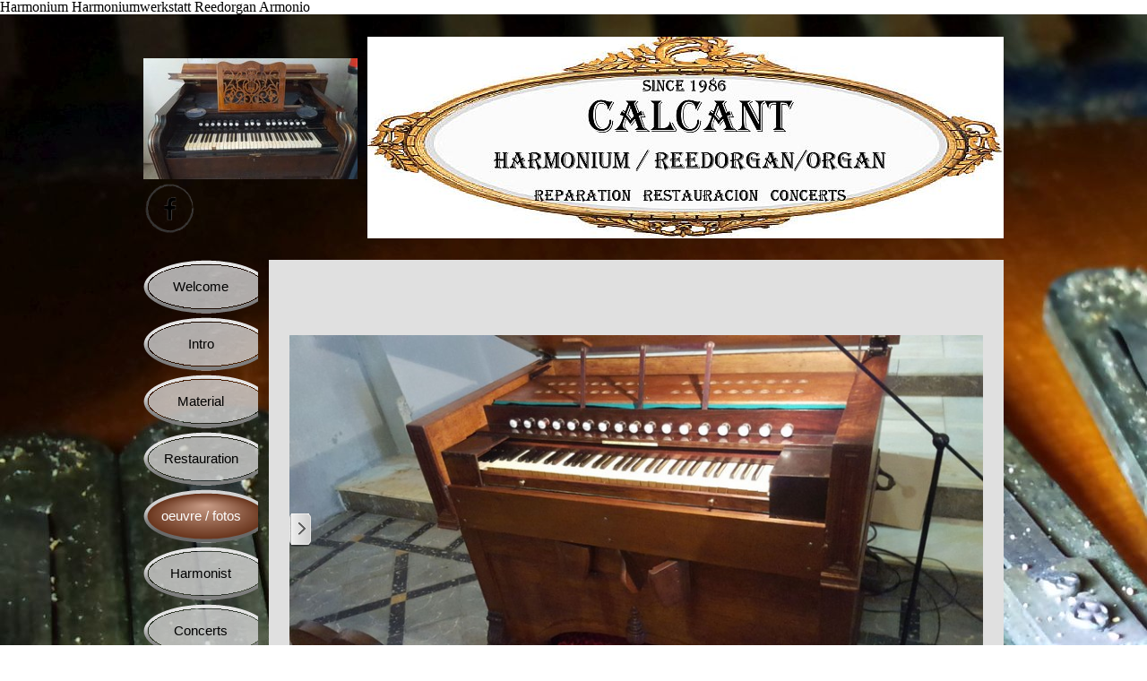

--- FILE ---
content_type: text/html
request_url: https://www.harmoniumservice.eu/stolz--morales-campos-.html
body_size: 14864
content:
<!DOCTYPE html><!-- HTML5 -->
<html prefix="og: http://ogp.me/ns#" lang="de-DE" dir="ltr">
	<head>
		<title>Stolz (Morales Campos) - Harmoniumservice</title>
		<meta charset="utf-8" />
		<!--[if IE]><meta http-equiv="ImageToolbar" content="False" /><![endif]-->
		<meta name="author" content="Matthias Müller" />
		<meta name="generator" content="Incomedia WebSite X5 Evo 2025.3.4 - www.websitex5.com" />
		<meta property="og:image" content="http://harmoniumservice.eu/favImage.png" />
		<meta property="og:image:type" content="image/png">
		<meta property="og:image:width" content="1349">
		<meta property="og:image:height" content="1389">
		<meta name="twitter:card" content="summary_large_image">
		<meta name="viewport" content="width=960" />
		
		<link rel="stylesheet" href="style/reset.css?2025-3-4-0" media="screen,print" />
		<link rel="stylesheet" href="style/print.css?2025-3-4-0" media="print" />
		<link rel="stylesheet" href="style/style.css?2025-3-4-0" media="screen,print" />
		<link rel="stylesheet" href="style/template.css?2025-3-4-0" media="screen" />
		<link rel="stylesheet" href="pcss/stolz--morales-campos-.css?2025-3-4-0-639023773489958814" media="screen,print" />
		<script src="res/jquery.js?2025-3-4-0"></script>
		<script src="res/x5engine.js?2025-3-4-0" data-files-version="2025-3-4-0"></script>
		<script>
			window.onload = function(){ checkBrowserCompatibility('Der von Ihnen verwendete Browser unterstützt nicht die die Funktionen, die für die Anzeige dieser Website benötigt werden.','Der von Ihnen verwendete Browser unterstützt möglicherweise nicht die die Funktionen, die für die Anzeige dieser Website benötigt werden.','[1]Browser aktualisieren[/1] oder [2]Vorgang fortsetzen[/2].','http://outdatedbrowser.com/'); };
			x5engine.utils.currentPagePath = 'stolz--morales-campos-.html';
			x5engine.boot.push(function () { x5engine.imPageToTop.initializeButton({}); });
		</script>
		<link rel="icon" href="favicon.ico?2025-3-4-0-639023773489683288" type="image/vnd.microsoft.icon" />
		Harmonium Harmoniumwerkstatt Reedorgan Armonio 
	</head>
	<body>
		<div id="imPageExtContainer">
			<div id="imPageIntContainer">
				<a class="screen-reader-only-even-focused" href="#imGoToCont" title="Überspringen Sie das Hauptmenü">Direkt zum Seiteninhalt</a>
				<div id="imHeaderBg"></div>
				<div id="imPage">
					<header id="imHeader">
						<h1 class="imHidden">Stolz (Morales Campos) - Harmoniumservice</h1>
						<div id="imHeaderObjects"><div id="imHeader_imObjectImage_03_wrapper" class="template-object-wrapper"><div id="imHeader_imObjectImage_03"><div id="imHeader_imObjectImage_03_container"><a href="https://www.facebook.com/harmoniumwerkstatt" target="_blank"><img src="images/Black_no.circle_facebook.png" title="Facebook" width="140" height="140" />
</a>
<script>
	x5engine.boot.push(function () {
		 x5engine.imagefx.pulse('#imHeader_imObjectImage_03_container img', '#imHeader_imObjectImage_03', 0.4, false);
	});
</script>
</div></div></div><div id="imHeader_imObjectGallery_04_wrapper" class="template-object-wrapper"><div id="imHeader_imObjectGallery_04"><div id="imObjectGalleryContainer_4"></div></div><script>var imHeader_imObjectGallery_04_settings = {'target': '#imHeader_imObjectGallery_04','backgroundColor': 'transparent','description': { 'fontSize': '9pt','fontFamily': 'Tahoma','fontStyle': 'normal','fontWeight': 'normal'},'autoplay': true,'thumbs': { 'position': 'none', 'number': 4 },'controlBar': { 'show': false, 'color': 'rgba(20, 20, 20, 1)' },'random': false,'fullScreen': false,'slideshow': { 'active': true, buttonPrev: { url: 'gallery/b01_l.png', x: -12, y: 0, width: 24, height: 37 }, buttonNext: { url: 'gallery/b01_r.png', x: -12, y: 0, width: 24, height: 37 }, nextPrevMode: 'none'},'media': [{'type': 'image','width': 239,'height': 135,'url': 'gallery/20180528_094657.jpg','autoplayTime': 3000,'effect': 'fade'},{'type': 'image','width': 239,'height': 180,'url': 'gallery/010-Fertig.jpg','autoplayTime': 3000,'effect': 'fade'},{'type': 'image','width': 239,'height': 425,'url': 'gallery/Gesamtansicht-Seite.jpg','autoplayTime': 3000,'effect': 'fade'},{'type': 'image','width': 239,'height': 179,'url': 'gallery/IMG_0305.jpg','autoplayTime': 3000,'effect': 'fade'},{'type': 'image','width': 239,'height': 180,'url': 'gallery/mannborg-Kunstharmonium.jpg','autoplayTime': 3000,'effect': 'fade'},{'type': 'image','width': 239,'height': 180,'url': 'gallery/01-FIrmenschild.jpg','autoplayTime': 3000,'effect': 'fade'},{'type': 'image','width': 239,'height': 319,'url': 'gallery/Harmonium-Berlin-Nauen.jpg','autoplayTime': 3000,'effect': 'fade'},{'type': 'image','width': 239,'height': 135,'url': 'gallery/IMG_20190829_150441.jpg','autoplayTime': 3000,'effect': 'fade'},{'type': 'image','width': 239,'height': 135,'url': 'gallery/20181203_164016.jpg','autoplayTime': 3000,'effect': 'fade'},{'type': 'image','width': 239,'height': 180,'url': 'gallery/Juni-20110033.jpg','autoplayTime': 3000,'effect': 'fade'},{'type': 'image','width': 239,'height': 319,'url': 'gallery/IMG_20171013_135742.jpg','autoplayTime': 3000,'effect': 'fade'},{'type': 'image','width': 239,'height': 160,'url': 'gallery/DSC_0042.jpg','autoplayTime': 3000,'effect': 'fade'},{'type': 'image','width': 239,'height': 300,'url': 'gallery/Harmonium-ausschnitt.jpg','autoplayTime': 3000,'effect': 'fade'},{'type': 'image','width': 239,'height': 134,'url': 'gallery/20181207_155914.jpg','autoplayTime': 3000,'effect': 'fade'},{'type': 'image','width': 239,'height': 180,'url': 'gallery/IMG_20160318_170122.jpg','autoplayTime': 3000,'effect': 'fade'},{'type': 'image','width': 239,'height': 180,'url': 'gallery/IMG_20170420_204435.jpg','autoplayTime': 3000,'effect': 'fade'},{'type': 'image','width': 239,'height': 135,'url': 'gallery/IMG_20190412_115011.jpg','autoplayTime': 3000,'effect': 'fade'},{'type': 'image','width': 239,'height': 135,'url': 'gallery/20181014_162506.jpg','autoplayTime': 3000,'effect': 'fade'},{'type': 'image','width': 239,'height': 135,'url': 'gallery/IMG_20200611_152614.jpg','autoplayTime': 3000,'effect': 'fade'},{'type': 'image','width': 239,'height': 134,'url': 'gallery/DSC_0004.jpg','autoplayTime': 3000,'effect': 'fade'},{'type': 'image','width': 239,'height': 180,'url': 'gallery/IMG_20151103_115905.jpg','autoplayTime': 3000,'effect': 'fade'},{'type': 'image','width': 239,'height': 134,'url': 'gallery/IMG_20191028_154604.jpg','autoplayTime': 3000,'effect': 'fade'},{'type': 'image','width': 239,'height': 179,'url': 'gallery/IMG_0164.jpg','autoplayTime': 3000,'effect': 'fade'},{'type': 'image','width': 239,'height': 180,'url': 'gallery/IMG_20161222_131228.jpg','autoplayTime': 3000,'effect': 'fade'},{'type': 'image','width': 239,'height': 180,'url': 'gallery/Reppichau2.jpg','autoplayTime': 3000,'effect': 'fade'},{'type': 'image','width': 239,'height': 160,'url': 'gallery/Schmogrow-Gesamtansicht.jpg','autoplayTime': 3000,'effect': 'fade'},{'type': 'image','width': 239,'height': 260,'url': 'gallery/1-Trayser-Gesamtansicht.jpg','autoplayTime': 3000,'effect': 'fade'},{'type': 'image','width': 239,'height': 135,'url': 'gallery/IMG_20200626_174743.jpg','autoplayTime': 3000,'effect': 'fade'}]};var dataimHeader_imObjectGallery_04 = null;function loadimHeader_imObjectGallery_04() {var startIndex = 0;if(!!dataimHeader_imObjectGallery_04) {imHeader_imObjectGallery_04_settings.startFrom = dataimHeader_imObjectGallery_04.currentItemIndex();}var w = 0;var h = 0;w = $('#imHeader_imObjectGallery_04').width();w = w + (0);var wImageMax = 239;wImageMax = wImageMax + (0);w  = Math.min(w, 239);h = w * 713 / 950;imHeader_imObjectGallery_04_settings.width = w;imHeader_imObjectGallery_04_settings.height = h;dataimHeader_imObjectGallery_04 = x5engine.gallery(imHeader_imObjectGallery_04_settings);}x5engine.boot.push(function() {var imHeader_imObjectGallery_04_resizeTo = null,imHeader_imObjectGallery_04_width = 0,isFirstTime = true;loadimHeader_imObjectGallery_04();x5engine.utils.onElementResize(document.getElementById('imHeader_imObjectGallery_04').parentNode, function (rect, target) {if (imHeader_imObjectGallery_04_width == rect.width) {return;}imHeader_imObjectGallery_04_width = rect.width;if (!!imHeader_imObjectGallery_04_resizeTo) {clearTimeout(imHeader_imObjectGallery_04_resizeTo);}imHeader_imObjectGallery_04_resizeTo = setTimeout(function() {if(!isFirstTime) {loadimHeader_imObjectGallery_04();}else {isFirstTime = false;}}, 50);});});</script></div><div id="imHeader_imMenuObject_05_wrapper" class="template-object-wrapper"><!-- UNSEARCHABLE --><a id="imHeader_imMenuObject_05_skip_menu" href="#imHeader_imMenuObject_05_after_menu" class="screen-reader-only-even-focused">Menü überspringen</a><div id="imHeader_imMenuObject_05"><nav id="imHeader_imMenuObject_05_container"><button type="button" class="clear-button-style hamburger-button hamburger-component" aria-label="Menü anzeigen"><span class="hamburger-bar"></span><span class="hamburger-bar"></span><span class="hamburger-bar"></span></button><div class="hamburger-menu-background-container hamburger-component">
	<div class="hamburger-menu-background menu-mobile menu-mobile-animated hidden">
		<button type="button" class="clear-button-style hamburger-menu-close-button" aria-label="Schließen"><span aria-hidden="true">&times;</span></button>
	</div>
</div>
<ul class="menu-mobile-animated hidden">
	<li class="imMnMnFirst imPage" data-link-paths=",/home.html,/">
<div class="label-wrapper">
<div class="label-inner-wrapper">
		<a class="label" href="home.html">
Welcome		</a>
</div>
</div>
	</li><li class="imMnMnMiddle imLevel"><div class="label-wrapper"><div class="label-inner-wrapper"><span class="label">Intro</span><button type="button" class="screen-reader-only clear-button-style toggle-submenu" aria-label="Untermenü anzeigen für Intro" aria-expanded="false" onclick="if ($(this).attr('aria-expanded') == 'true') event.stopImmediatePropagation(); $(this).closest('.imLevel').trigger(jQuery.Event($(this).attr('aria-expanded') == 'false' ? 'mouseenter' : 'mouseleave', { originalEvent: event } ));">▼</button></div></div><ul data-original-position="open-bottom" class="open-bottom" style="" >
	<li class="imMnMnFirst imPage" data-link-paths=",/deutsch.html">
<div class="label-wrapper">
<div class="label-inner-wrapper">
		<a class="label" href="deutsch.html">
Deutsch		</a>
</div>
</div>
	</li><li class="imMnMnMiddle imPage" data-link-paths=",/espanol.html">
<div class="label-wrapper">
<div class="label-inner-wrapper">
		<a class="label" href="espanol.html">
Espanol		</a>
</div>
</div>
	</li><li class="imMnMnMiddle imPage" data-link-paths=",/english.html">
<div class="label-wrapper">
<div class="label-inner-wrapper">
		<a class="label" href="english.html">
English		</a>
</div>
</div>
	</li><li class="imMnMnLast imPage" data-link-paths=",/francais-4.html">
<div class="label-wrapper">
<div class="label-inner-wrapper">
		<a class="label" href="francais-4.html">
Francais		</a>
</div>
</div>
	</li></ul></li><li class="imMnMnMiddle imLevel"><div class="label-wrapper"><div class="label-inner-wrapper"><span class="label">Material</span><button type="button" class="screen-reader-only clear-button-style toggle-submenu" aria-label="Untermenü anzeigen für Material" aria-expanded="false" onclick="if ($(this).attr('aria-expanded') == 'true') event.stopImmediatePropagation(); $(this).closest('.imLevel').trigger(jQuery.Event($(this).attr('aria-expanded') == 'false' ? 'mouseenter' : 'mouseleave', { originalEvent: event } ));">▼</button></div></div><ul data-original-position="open-bottom" class="open-bottom" style="" >
	<li class="imMnMnFirst imPage" data-link-paths=",/deutsch-3.html">
<div class="label-wrapper">
<div class="label-inner-wrapper">
		<a class="label" href="deutsch-3.html">
Deutsch		</a>
</div>
</div>
	</li><li class="imMnMnMiddle imPage" data-link-paths=",/espanol-3.html">
<div class="label-wrapper">
<div class="label-inner-wrapper">
		<a class="label" href="espanol-3.html">
Espanol		</a>
</div>
</div>
	</li><li class="imMnMnMiddle imPage" data-link-paths=",/english-3.html">
<div class="label-wrapper">
<div class="label-inner-wrapper">
		<a class="label" href="english-3.html">
English		</a>
</div>
</div>
	</li><li class="imMnMnLast imPage" data-link-paths=",/francais-3.html">
<div class="label-wrapper">
<div class="label-inner-wrapper">
		<a class="label" href="francais-3.html">
Francais		</a>
</div>
</div>
	</li></ul></li><li class="imMnMnMiddle imLevel"><div class="label-wrapper"><div class="label-inner-wrapper"><span class="label">Restauration</span><button type="button" class="screen-reader-only clear-button-style toggle-submenu" aria-label="Untermenü anzeigen für Restauration" aria-expanded="false" onclick="if ($(this).attr('aria-expanded') == 'true') event.stopImmediatePropagation(); $(this).closest('.imLevel').trigger(jQuery.Event($(this).attr('aria-expanded') == 'false' ? 'mouseenter' : 'mouseleave', { originalEvent: event } ));">▼</button></div></div><ul data-original-position="open-bottom" class="open-bottom" style="" >
	<li class="imMnMnFirst imPage" data-link-paths=",/deutsch-1.html">
<div class="label-wrapper">
<div class="label-inner-wrapper">
		<a class="label" href="deutsch-1.html">
Deutsch		</a>
</div>
</div>
	</li><li class="imMnMnMiddle imPage" data-link-paths=",/espanol-1.html">
<div class="label-wrapper">
<div class="label-inner-wrapper">
		<a class="label" href="espanol-1.html">
Espanol		</a>
</div>
</div>
	</li><li class="imMnMnMiddle imPage" data-link-paths=",/english-1.html">
<div class="label-wrapper">
<div class="label-inner-wrapper">
		<a class="label" href="english-1.html">
English		</a>
</div>
</div>
	</li><li class="imMnMnLast imPage" data-link-paths=",/francais-2.html">
<div class="label-wrapper">
<div class="label-inner-wrapper">
		<a class="label" href="francais-2.html">
Francais		</a>
</div>
</div>
	</li></ul></li><li class="imMnMnMiddle imLevel"><div class="label-wrapper"><div class="label-inner-wrapper"><span class="label">oeuvre / fotos</span><button type="button" class="screen-reader-only clear-button-style toggle-submenu" aria-label="Untermenü anzeigen für oeuvre / fotos" aria-expanded="false" onclick="if ($(this).attr('aria-expanded') == 'true') event.stopImmediatePropagation(); $(this).closest('.imLevel').trigger(jQuery.Event($(this).attr('aria-expanded') == 'false' ? 'mouseenter' : 'mouseleave', { originalEvent: event } ));">▼</button></div></div><ul data-original-position="open-bottom" class="open-bottom" style="" >
	<li class="imMnMnFirst imPage" data-link-paths=",/windsor-castle.html">
<div class="label-wrapper">
<div class="label-inner-wrapper">
		<a class="label" href="windsor-castle.html">
Windsor Castle		</a>
</div>
</div>
	</li><li class="imMnMnMiddle imPage" data-link-paths=",/mannborg-brasil.html">
<div class="label-wrapper">
<div class="label-inner-wrapper">
		<a class="label" href="mannborg-brasil.html">
Mannborg Brasil		</a>
</div>
</div>
	</li><li class="imMnMnMiddle imPage" data-link-paths=",/pezenas-catedral.html">
<div class="label-wrapper">
<div class="label-inner-wrapper">
		<a class="label" href="pezenas-catedral.html">
Pezenas Catedral		</a>
</div>
</div>
	</li><li class="imMnMnMiddle imPage" data-link-paths=",/sevilla-catedral.html">
<div class="label-wrapper">
<div class="label-inner-wrapper">
		<a class="label" href="sevilla-catedral.html">
Sevilla Catedral		</a>
</div>
</div>
	</li><li class="imMnMnMiddle imPage" data-link-paths=",/schumann-museum.html">
<div class="label-wrapper">
<div class="label-inner-wrapper">
		<a class="label" href="schumann-museum.html">
Schumann Museum		</a>
</div>
</div>
	</li><li class="imMnMnMiddle imPage" data-link-paths=",/brandenstein-castle.html">
<div class="label-wrapper">
<div class="label-inner-wrapper">
		<a class="label" href="brandenstein-castle.html">
Brandenstein castle		</a>
</div>
</div>
	</li><li class="imMnMnMiddle imPage" data-link-paths=",/london-church.html">
<div class="label-wrapper">
<div class="label-inner-wrapper">
		<a class="label" href="london-church.html">
London Church		</a>
</div>
</div>
	</li><li class="imMnMnMiddle imPage" data-link-paths=",/chateau-brandon.html">
<div class="label-wrapper">
<div class="label-inner-wrapper">
		<a class="label" href="chateau-brandon.html">
Chateau Brandon		</a>
</div>
</div>
	</li><li class="imMnMnMiddle imPage" data-link-paths=",/chateau-chaumont.html">
<div class="label-wrapper">
<div class="label-inner-wrapper">
		<a class="label" href="chateau-chaumont.html">
Chateau Chaumont		</a>
</div>
</div>
	</li><li class="imMnMnMiddle imPage" data-link-paths=",/schiedmayer-meppen.html">
<div class="label-wrapper">
<div class="label-inner-wrapper">
		<a class="label" href="schiedmayer-meppen.html">
Schiedmayer Meppen		</a>
</div>
</div>
	</li><li class="imMnMnMiddle imPage" data-link-paths=",/story-clark-berlin.html">
<div class="label-wrapper">
<div class="label-inner-wrapper">
		<a class="label" href="story-clark-berlin.html">
Story&amp;Clark Berlin		</a>
</div>
</div>
	</li><li class="imMnMnMiddle imPage" data-link-paths=",/-theater-eisenach.html">
<div class="label-wrapper">
<div class="label-inner-wrapper">
		<a class="label" href="-theater-eisenach.html">
 Theater Eisenach		</a>
</div>
</div>
	</li><li class="imMnMnMiddle imPage" data-link-paths=",/titz-kotykiewicz.html">
<div class="label-wrapper">
<div class="label-inner-wrapper">
		<a class="label" href="titz-kotykiewicz.html">
Titz Kotykiewicz		</a>
</div>
</div>
	</li><li class="imMnMnMiddle imPage" data-link-paths=",/neukoellner-oper.html">
<div class="label-wrapper">
<div class="label-inner-wrapper">
		<a class="label" href="neukoellner-oper.html">
Neuköllner Oper		</a>
</div>
</div>
	</li><li class="imMnMnMiddle imPage" data-link-paths=",/schiedmayer-slovenia.html">
<div class="label-wrapper">
<div class="label-inner-wrapper">
		<a class="label" href="schiedmayer-slovenia.html">
Schiedmayer Slovenia		</a>
</div>
</div>
	</li><li class="imMnMnMiddle imPage" data-link-paths=",/museum-schoenebeck.html">
<div class="label-wrapper">
<div class="label-inner-wrapper">
		<a class="label" href="museum-schoenebeck.html">
Museum Schönebeck		</a>
</div>
</div>
	</li><li class="imMnMnMiddle imPage" data-link-paths=",/theater-braunschweig.html">
<div class="label-wrapper">
<div class="label-inner-wrapper">
		<a class="label" href="theater-braunschweig.html">
Theater Braunschweig		</a>
</div>
</div>
	</li><li class="imMnMnMiddle imPage" data-link-paths=",/museum-burg.html">
<div class="label-wrapper">
<div class="label-inner-wrapper">
		<a class="label" href="museum-burg.html">
Museum Burg		</a>
</div>
</div>
	</li><li class="imMnMnMiddle imPage" data-link-paths=",/smith-connoisseur.html">
<div class="label-wrapper">
<div class="label-inner-wrapper">
		<a class="label" href="smith-connoisseur.html">
Smith Connoisseur		</a>
</div>
</div>
	</li><li class="imMnMnMiddle imPage" data-link-paths=",/portugal-campo-maior.html">
<div class="label-wrapper">
<div class="label-inner-wrapper">
		<a class="label" href="portugal-campo-maior.html">
Portugal Campo Maior		</a>
</div>
</div>
	</li><li class="imMnMnMiddle imPage" data-link-paths=",/hinkel-amsdorf.html">
<div class="label-wrapper">
<div class="label-inner-wrapper">
		<a class="label" href="hinkel-amsdorf.html">
Hinkel Amsdorf		</a>
</div>
</div>
	</li><li class="imMnMnMiddle imPage" data-link-paths=",/fundacion-chapellet.html">
<div class="label-wrapper">
<div class="label-inner-wrapper">
		<a class="label" href="fundacion-chapellet.html">
Fundacion Chapellet		</a>
</div>
</div>
	</li><li class="imMnMnMiddle imPage" data-link-paths=",/museum-doebeln.html">
<div class="label-wrapper">
<div class="label-inner-wrapper">
		<a class="label" href="museum-doebeln.html">
Museum Döbeln		</a>
</div>
</div>
	</li><li class="imMnMnMiddle imPage" data-link-paths=",/museum-erbenheim.html">
<div class="label-wrapper">
<div class="label-inner-wrapper">
		<a class="label" href="museum-erbenheim.html">
Museum Erbenheim		</a>
</div>
</div>
	</li><li class="imMnMnMiddle imPage" data-link-paths=",/hinkel-near-ulm.html">
<div class="label-wrapper">
<div class="label-inner-wrapper">
		<a class="label" href="hinkel-near-ulm.html">
Hinkel near Ulm		</a>
</div>
</div>
	</li><li class="imMnMnMiddle imPage" data-link-paths=",/kannegieszer-glauchau.html">
<div class="label-wrapper">
<div class="label-inner-wrapper">
		<a class="label" href="kannegieszer-glauchau.html">
Kannegießer Glauchau		</a>
</div>
</div>
	</li><li class="imMnMnMiddle imPage" data-link-paths=",/carpenter-greifswald.html">
<div class="label-wrapper">
<div class="label-inner-wrapper">
		<a class="label" href="carpenter-greifswald.html">
Carpenter Greifswald		</a>
</div>
</div>
	</li><li class="imMnMnMiddle imPage" data-link-paths=",/debain-serralongue.html">
<div class="label-wrapper">
<div class="label-inner-wrapper">
		<a class="label" href="debain-serralongue.html">
Debain Serralongue		</a>
</div>
</div>
	</li><li class="imMnMnMiddle imPage" data-link-paths=",/lindholm-leipzig.html">
<div class="label-wrapper">
<div class="label-inner-wrapper">
		<a class="label" href="lindholm-leipzig.html">
Lindholm Leipzig		</a>
</div>
</div>
	</li><li class="imMnMnMiddle imPage" data-link-paths=",/sevilla-alexandre.html">
<div class="label-wrapper">
<div class="label-inner-wrapper">
		<a class="label" href="sevilla-alexandre.html">
Sevilla Alexandre		</a>
</div>
</div>
	</li><li class="imMnMnMiddle imPage" data-link-paths=",/debain-sottrum.html">
<div class="label-wrapper">
<div class="label-inner-wrapper">
		<a class="label" href="debain-sottrum.html">
Debain Sottrum		</a>
</div>
</div>
	</li><li class="imMnMnMiddle imPage" data-link-paths=",/nauen.html">
<div class="label-wrapper">
<div class="label-inner-wrapper">
		<a class="label" href="nauen.html">
Nauen		</a>
</div>
</div>
	</li><li class="imMnMnMiddle imPage" data-link-paths=",/wettingen--ch--trayser.html">
<div class="label-wrapper">
<div class="label-inner-wrapper">
		<a class="label" href="wettingen--ch--trayser.html">
Wettingen (CH) Trayser		</a>
</div>
</div>
	</li><li class="imMnMnMiddle imPage" data-link-paths=",/karn-bargteheide.html">
<div class="label-wrapper">
<div class="label-inner-wrapper">
		<a class="label" href="karn-bargteheide.html">
Karn Bargteheide		</a>
</div>
</div>
	</li><li class="imMnMnMiddle imPage" data-link-paths=",/mannborg-norderstedt.html">
<div class="label-wrapper">
<div class="label-inner-wrapper">
		<a class="label" href="mannborg-norderstedt.html">
Mannborg Norderstedt		</a>
</div>
</div>
	</li><li class="imMnMnMiddle imPage" data-link-paths=",/bongarth-schmogrow.html">
<div class="label-wrapper">
<div class="label-inner-wrapper">
		<a class="label" href="bongarth-schmogrow.html">
Bongarth Schmogrow		</a>
</div>
</div>
	</li><li class="imMnMnMiddle imPage" data-link-paths=",/rodolphe-villaramiel.html">
<div class="label-wrapper">
<div class="label-inner-wrapper">
		<a class="label" href="rodolphe-villaramiel.html">
Rodolphe Villaramiel		</a>
</div>
</div>
	</li><li class="imMnMnMiddle imPage" data-link-paths=",/culieux-laguiche.html">
<div class="label-wrapper">
<div class="label-inner-wrapper">
		<a class="label" href="culieux-laguiche.html">
Culieux Laguiche		</a>
</div>
</div>
	</li><li class="imMnMnMiddle imPage" data-link-paths=",/hinkel.html">
<div class="label-wrapper">
<div class="label-inner-wrapper">
		<a class="label" href="hinkel.html">
Hinkel		</a>
</div>
</div>
	</li><li class="imMnMnMiddle imPage" data-link-paths=",/steinmeyer.html">
<div class="label-wrapper">
<div class="label-inner-wrapper">
		<a class="label" href="steinmeyer.html">
Steinmeyer		</a>
</div>
</div>
	</li><li class="imMnMnMiddle imPage" data-link-paths=",/berbes-1987.html">
<div class="label-wrapper">
<div class="label-inner-wrapper">
		<a class="label" href="berbes-1987.html">
Berbes 1987		</a>
</div>
</div>
	</li><li class="imMnMnMiddle imPage" data-link-paths=",/alexandre--celle-.html">
<div class="label-wrapper">
<div class="label-inner-wrapper">
		<a class="label" href="alexandre--celle-.html">
Alexandre (Celle)		</a>
</div>
</div>
	</li><li class="imMnMnMiddle imPage" data-link-paths=",/max-horn.html">
<div class="label-wrapper">
<div class="label-inner-wrapper">
		<a class="label" href="max-horn.html">
Max Horn		</a>
</div>
</div>
	</li><li class="imMnMnMiddle imPage" data-link-paths=",/mason-hamlin.html">
<div class="label-wrapper">
<div class="label-inner-wrapper">
		<a class="label" href="mason-hamlin.html">
Mason&amp;Hamlin		</a>
</div>
</div>
	</li><li class="imMnMnMiddle imPage" data-link-paths=",/liebig--hannover-.html">
<div class="label-wrapper">
<div class="label-inner-wrapper">
		<a class="label" href="liebig--hannover-.html">
Liebig (Hannover)		</a>
</div>
</div>
	</li><li class="imMnMnMiddle imPage" data-link-paths=",/bannicke--hamburg-.html">
<div class="label-wrapper">
<div class="label-inner-wrapper">
		<a class="label" href="bannicke--hamburg-.html">
Bannicke (Hamburg)		</a>
</div>
</div>
	</li><li class="imMnMnMiddle imPage" data-link-paths=",/woods--nienhagen-.html">
<div class="label-wrapper">
<div class="label-inner-wrapper">
		<a class="label" href="woods--nienhagen-.html">
woods (Nienhagen)		</a>
</div>
</div>
	</li><li class="imMnMnMiddle imPage" data-link-paths=",/satuelle.html">
<div class="label-wrapper">
<div class="label-inner-wrapper">
		<a class="label" href="satuelle.html">
Satuelle		</a>
</div>
</div>
	</li><li class="imMnMnMiddle imPage" data-link-paths=",/reppichau.html">
<div class="label-wrapper">
<div class="label-inner-wrapper">
		<a class="label" href="reppichau.html">
Reppichau		</a>
</div>
</div>
	</li><li class="imMnMnMiddle imPage" data-link-paths=",/alexandre-8361.html">
<div class="label-wrapper">
<div class="label-inner-wrapper">
		<a class="label" href="alexandre-8361.html">
Alexandre 8361		</a>
</div>
</div>
	</li><li class="imMnMnMiddle imPage" data-link-paths=",/bannicke--leipzig-.html">
<div class="label-wrapper">
<div class="label-inner-wrapper">
		<a class="label" href="bannicke--leipzig-.html">
Bannicke (Leipzig)		</a>
</div>
</div>
	</li><li class="imMnMnMiddle imPage" data-link-paths=",/stolz--morales-campos-.html">
<div class="label-wrapper">
<div class="label-inner-wrapper">
		<a class="label" href="stolz--morales-campos-.html">
Stolz (Morales Campos)		</a>
</div>
</div>
	</li><li class="imMnMnMiddle imPage" data-link-paths=",/trayser.html">
<div class="label-wrapper">
<div class="label-inner-wrapper">
		<a class="label" href="trayser.html">
Trayser		</a>
</div>
</div>
	</li><li class="imMnMnMiddle imPage" data-link-paths=",/liebig--ivenrode-.html">
<div class="label-wrapper">
<div class="label-inner-wrapper">
		<a class="label" href="liebig--ivenrode-.html">
Liebig (Ivenrode)		</a>
</div>
</div>
	</li><li class="imMnMnLast imPage" data-link-paths=",/hoeruegel--zerpen--.html">
<div class="label-wrapper">
<div class="label-inner-wrapper">
		<a class="label" href="hoeruegel--zerpen--.html">
Hörügel (Zerpen:)		</a>
</div>
</div>
	</li></ul></li><li class="imMnMnMiddle imLevel"><div class="label-wrapper"><div class="label-inner-wrapper"><span class="label">Harmonist</span><button type="button" class="screen-reader-only clear-button-style toggle-submenu" aria-label="Untermenü anzeigen für Harmonist" aria-expanded="false" onclick="if ($(this).attr('aria-expanded') == 'true') event.stopImmediatePropagation(); $(this).closest('.imLevel').trigger(jQuery.Event($(this).attr('aria-expanded') == 'false' ? 'mouseenter' : 'mouseleave', { originalEvent: event } ));">▼</button></div></div><ul data-original-position="open-bottom" class="open-bottom" style="" >
	<li class="imMnMnFirst imPage" data-link-paths=",/deutsch-2.html">
<div class="label-wrapper">
<div class="label-inner-wrapper">
		<a class="label" href="deutsch-2.html">
Deutsch		</a>
</div>
</div>
	</li><li class="imMnMnMiddle imPage" data-link-paths=",/english-2.html">
<div class="label-wrapper">
<div class="label-inner-wrapper">
		<a class="label" href="english-2.html">
English		</a>
</div>
</div>
	</li><li class="imMnMnMiddle imPage" data-link-paths=",/espanol-2.html">
<div class="label-wrapper">
<div class="label-inner-wrapper">
		<a class="label" href="espanol-2.html">
Espanol		</a>
</div>
</div>
	</li><li class="imMnMnLast imPage" data-link-paths=",/francais.html">
<div class="label-wrapper">
<div class="label-inner-wrapper">
		<a class="label" href="francais.html">
Francais		</a>
</div>
</div>
	</li></ul></li><li class="imMnMnMiddle imLevel"><div class="label-wrapper"><div class="label-inner-wrapper"><span class="label">Concerts</span><button type="button" class="screen-reader-only clear-button-style toggle-submenu" aria-label="Untermenü anzeigen für Concerts" aria-expanded="false" onclick="if ($(this).attr('aria-expanded') == 'true') event.stopImmediatePropagation(); $(this).closest('.imLevel').trigger(jQuery.Event($(this).attr('aria-expanded') == 'false' ? 'mouseenter' : 'mouseleave', { originalEvent: event } ));">▼</button></div></div><ul data-original-position="open-bottom" class="open-bottom" style="" >
	<li class=" imPage" data-link-paths=",/eindruecke.html">
<div class="label-wrapper">
<div class="label-inner-wrapper">
		<a class="label" href="eindruecke.html">
Eindrücke		</a>
</div>
</div>
	</li></ul></li><li class="imMnMnMiddle imLevel"><div class="label-wrapper"><div class="label-inner-wrapper"><span class="label">Rossini</span><button type="button" class="screen-reader-only clear-button-style toggle-submenu" aria-label="Untermenü anzeigen für Rossini" aria-expanded="false" onclick="if ($(this).attr('aria-expanded') == 'true') event.stopImmediatePropagation(); $(this).closest('.imLevel').trigger(jQuery.Event($(this).attr('aria-expanded') == 'false' ? 'mouseenter' : 'mouseleave', { originalEvent: event } ));">▼</button></div></div><ul data-original-position="open-bottom" class="open-bottom" style="" >
	<li class="imMnMnFirst imPage" data-link-paths=",/deutsch-4.html">
<div class="label-wrapper">
<div class="label-inner-wrapper">
		<a class="label" href="deutsch-4.html">
Deutsch		</a>
</div>
</div>
	</li><li class="imMnMnMiddle imPage" data-link-paths=",/espanol-4.html">
<div class="label-wrapper">
<div class="label-inner-wrapper">
		<a class="label" href="espanol-4.html">
Espanol		</a>
</div>
</div>
	</li><li class="imMnMnMiddle imPage" data-link-paths=",/english-4.html">
<div class="label-wrapper">
<div class="label-inner-wrapper">
		<a class="label" href="english-4.html">
English		</a>
</div>
</div>
	</li><li class="imMnMnLast imPage" data-link-paths=",/francais-1.html">
<div class="label-wrapper">
<div class="label-inner-wrapper">
		<a class="label" href="francais-1.html">
Francais		</a>
</div>
</div>
	</li></ul></li><li class="imMnMnMiddle imLevel"><div class="label-wrapper"><div class="label-inner-wrapper"><span class="label">Collection</span><button type="button" class="screen-reader-only clear-button-style toggle-submenu" aria-label="Untermenü anzeigen für Collection" aria-expanded="false" onclick="if ($(this).attr('aria-expanded') == 'true') event.stopImmediatePropagation(); $(this).closest('.imLevel').trigger(jQuery.Event($(this).attr('aria-expanded') == 'false' ? 'mouseenter' : 'mouseleave', { originalEvent: event } ));">▼</button></div></div><ul data-original-position="open-bottom" class="open-bottom" style="" >
	<li class=" imPage" data-link-paths=",/privat-instruments.html">
<div class="label-wrapper">
<div class="label-inner-wrapper">
		<a class="label" href="privat-instruments.html">
Privat Instruments		</a>
</div>
</div>
	</li></ul></li><li class="imMnMnMiddle imLevel"><div class="label-wrapper"><div class="label-inner-wrapper"><span class="label">Verleih/ Rental</span><button type="button" class="screen-reader-only clear-button-style toggle-submenu" aria-label="Untermenü anzeigen für Verleih/ Rental" aria-expanded="false" onclick="if ($(this).attr('aria-expanded') == 'true') event.stopImmediatePropagation(); $(this).closest('.imLevel').trigger(jQuery.Event($(this).attr('aria-expanded') == 'false' ? 'mouseenter' : 'mouseleave', { originalEvent: event } ));">▼</button></div></div><ul data-original-position="open-bottom" class="open-bottom" style="" >
	<li class="imMnMnFirst imPage" data-link-paths=",/deutsch-5.html">
<div class="label-wrapper">
<div class="label-inner-wrapper">
		<a class="label" href="deutsch-5.html">
Deutsch		</a>
</div>
</div>
	</li><li class="imMnMnMiddle imPage" data-link-paths=",/mustel-1.html">
<div class="label-wrapper">
<div class="label-inner-wrapper">
		<a class="label" href="mustel-1.html">
Mustel		</a>
</div>
</div>
	</li><li class="imMnMnLast imPage" data-link-paths=",/debain-1.html">
<div class="label-wrapper">
<div class="label-inner-wrapper">
		<a class="label" href="debain-1.html">
Debain		</a>
</div>
</div>
	</li></ul></li><li class="imMnMnMiddle imLevel"><div class="label-wrapper"><div class="label-inner-wrapper"><span class="label">Verkauf/sale</span><button type="button" class="screen-reader-only clear-button-style toggle-submenu" aria-label="Untermenü anzeigen für Verkauf/sale" aria-expanded="false" onclick="if ($(this).attr('aria-expanded') == 'true') event.stopImmediatePropagation(); $(this).closest('.imLevel').trigger(jQuery.Event($(this).attr('aria-expanded') == 'false' ? 'mouseenter' : 'mouseleave', { originalEvent: event } ));">▼</button></div></div><ul data-original-position="open-bottom" class="open-bottom" style="" >
	<li class="imMnMnFirst imPage" data-link-paths=",/info.html">
<div class="label-wrapper">
<div class="label-inner-wrapper">
		<a class="label" href="info.html">
Info		</a>
</div>
</div>
	</li><li class="imMnMnMiddle imPage" data-link-paths=",/schiedmayer-1880.html">
<div class="label-wrapper">
<div class="label-inner-wrapper">
		<a class="label" href="schiedmayer-1880.html">
Schiedmayer 1880		</a>
</div>
</div>
	</li><li class="imMnMnMiddle imPage" data-link-paths=",/clergeau.html">
<div class="label-wrapper">
<div class="label-inner-wrapper">
		<a class="label" href="clergeau.html">
Clergeau		</a>
</div>
</div>
	</li><li class="imMnMnMiddle imPage" data-link-paths=",/phyharmonika-lorenz.html">
<div class="label-wrapper">
<div class="label-inner-wrapper">
		<a class="label" href="phyharmonika-lorenz.html">
Phyharmonika Lorenz		</a>
</div>
</div>
	</li><li class="imMnMnMiddle imPage" data-link-paths=",/rodolphe.html">
<div class="label-wrapper">
<div class="label-inner-wrapper">
		<a class="label" href="rodolphe.html">
Rodolphe		</a>
</div>
</div>
	</li><li class="imMnMnMiddle imPage" data-link-paths=",/alexandre.html">
<div class="label-wrapper">
<div class="label-inner-wrapper">
		<a class="label" href="alexandre.html">
Alexandre		</a>
</div>
</div>
	</li><li class="imMnMnMiddle imPage" data-link-paths=",/alexandre-1.html">
<div class="label-wrapper">
<div class="label-inner-wrapper">
		<a class="label" href="alexandre-1.html">
Alexandre		</a>
</div>
</div>
	</li><li class="imMnMnLast imPage" data-link-paths=",/debain.html">
<div class="label-wrapper">
<div class="label-inner-wrapper">
		<a class="label" href="debain.html">
Debain		</a>
</div>
</div>
	</li></ul></li><li class="imMnMnMiddle imLevel"><div class="label-wrapper"><div class="label-inner-wrapper"><span class="label">Celesta</span><button type="button" class="screen-reader-only clear-button-style toggle-submenu" aria-label="Untermenü anzeigen für Celesta" aria-expanded="false" onclick="if ($(this).attr('aria-expanded') == 'true') event.stopImmediatePropagation(); $(this).closest('.imLevel').trigger(jQuery.Event($(this).attr('aria-expanded') == 'false' ? 'mouseenter' : 'mouseleave', { originalEvent: event } ));">▼</button></div></div><ul data-original-position="open-bottom" class="open-bottom" style="" >
	<li class=" imPage" data-link-paths=",/celesta.html">
<div class="label-wrapper">
<div class="label-inner-wrapper">
		<a class="label" href="celesta.html">
Celesta		</a>
</div>
</div>
	</li></ul></li><li class="imMnMnMiddle imLevel"><div class="label-wrapper"><div class="label-inner-wrapper"><span class="label">Ankauf/Buy</span><button type="button" class="screen-reader-only clear-button-style toggle-submenu" aria-label="Untermenü anzeigen für Ankauf/Buy" aria-expanded="false" onclick="if ($(this).attr('aria-expanded') == 'true') event.stopImmediatePropagation(); $(this).closest('.imLevel').trigger(jQuery.Event($(this).attr('aria-expanded') == 'false' ? 'mouseenter' : 'mouseleave', { originalEvent: event } ));">▼</button></div></div><ul data-original-position="open-bottom" class="open-bottom" style="" >
	<li class=" imPage" data-link-paths=",/ankauf-buy.html">
<div class="label-wrapper">
<div class="label-inner-wrapper">
		<a class="label" href="ankauf-buy.html">
Ankauf/Buy		</a>
</div>
</div>
	</li></ul></li><li class="imMnMnMiddle imLevel"><div class="label-wrapper"><div class="label-inner-wrapper"><span class="label">Archiv</span><button type="button" class="screen-reader-only clear-button-style toggle-submenu" aria-label="Untermenü anzeigen für Archiv" aria-expanded="false" onclick="if ($(this).attr('aria-expanded') == 'true') event.stopImmediatePropagation(); $(this).closest('.imLevel').trigger(jQuery.Event($(this).attr('aria-expanded') == 'false' ? 'mouseenter' : 'mouseleave', { originalEvent: event } ));">▼</button></div></div><ul data-original-position="open-bottom" class="open-bottom" style="" >
	<li class="imMnMnFirst imPage" data-link-paths=",/partitures.html">
<div class="label-wrapper">
<div class="label-inner-wrapper">
		<a class="label" href="partitures.html">
Partitures		</a>
</div>
</div>
	</li><li class="imMnMnLast imPage" data-link-paths=",/dokuments.html">
<div class="label-wrapper">
<div class="label-inner-wrapper">
		<a class="label" href="dokuments.html">
Dokuments		</a>
</div>
</div>
	</li></ul></li><li class="imMnMnMiddle imLevel"><div class="label-wrapper"><div class="label-inner-wrapper"><span class="label">Links</span><button type="button" class="screen-reader-only clear-button-style toggle-submenu" aria-label="Untermenü anzeigen für Links" aria-expanded="false" onclick="if ($(this).attr('aria-expanded') == 'true') event.stopImmediatePropagation(); $(this).closest('.imLevel').trigger(jQuery.Event($(this).attr('aria-expanded') == 'false' ? 'mouseenter' : 'mouseleave', { originalEvent: event } ));">▼</button></div></div><ul data-original-position="open-bottom" class="open-bottom" style="" >
	<li class=" imPage" data-link-paths=",/links.html">
<div class="label-wrapper">
<div class="label-inner-wrapper">
		<a class="label" href="links.html">
Links		</a>
</div>
</div>
	</li></ul></li><li class="imMnMnLast imLevel"><div class="label-wrapper"><div class="label-inner-wrapper"><span class="label">Contact</span><button type="button" class="screen-reader-only clear-button-style toggle-submenu" aria-label="Untermenü anzeigen für Contact" aria-expanded="false" onclick="if ($(this).attr('aria-expanded') == 'true') event.stopImmediatePropagation(); $(this).closest('.imLevel').trigger(jQuery.Event($(this).attr('aria-expanded') == 'false' ? 'mouseenter' : 'mouseleave', { originalEvent: event } ));">▼</button></div></div><ul data-original-position="open-bottom" class="open-bottom" style="" >
	<li class=" imPage" data-link-paths=",/impressum.html">
<div class="label-wrapper">
<div class="label-inner-wrapper">
		<a class="label" href="impressum.html">
Impressum		</a>
</div>
</div>
	</li></ul></li></ul></nav></div><a id="imHeader_imMenuObject_05_after_menu" class="screen-reader-only-even-focused"></a><!-- UNSEARCHABLE END --><script>
var imHeader_imMenuObject_05_settings = {
	'menuId': 'imHeader_imMenuObject_05',
	'responsiveMenuEffect': 'slide',
	'responsiveMenuLevelOpenEvent': 'mouseover',
	'animationDuration': 1000,
}
x5engine.boot.push(function(){x5engine.initMenu(imHeader_imMenuObject_05_settings)});
$(function () {
    $('#imHeader_imMenuObject_05_container ul li').not('.imMnMnSeparator').each(function () {
        $(this).on('mouseenter', function (evt) {
            if (!evt.originalEvent) {
                evt.stopImmediatePropagation();
                evt.preventDefault();
                return;
            }
        });
    });
});
$(function () {$('#imHeader_imMenuObject_05_container ul li').not('.imMnMnSeparator').each(function () {    var $this = $(this), timeout = 0, subtimeout = 0, width = 'none', height = 'none';        var submenu = $this.children('ul').add($this.find('.multiple-column > ul'));    $this.on('mouseenter', function () {        if($(this).parents('#imHeader_imMenuObject_05_container-menu-opened').length > 0) return;         clearTimeout(timeout);        clearTimeout(subtimeout);        $this.children('.multiple-column').show(0);        submenu.stop(false, false);        if (width == 'none') {             width = submenu.width();        }        if (height == 'none') {            height = submenu.height();            submenu.css({ overflow : 'hidden', height: 0});        }        setTimeout(function () {         submenu.css({ overflow : 'hidden'}).fadeIn(1).animate({ height: height }, 300, null, function() {$(this).css('overflow', 'visible'); });        }, 250);    }).on('mouseleave', function () {        if($(this).parents('#imHeader_imMenuObject_05_container-menu-opened').length > 0) return;         timeout = setTimeout(function () {         submenu.stop(false, false);            submenu.css('overflow', 'hidden').animate({ height: 0 }, 300, null, function() {$(this).fadeOut(0); });            subtimeout = setTimeout(function () { $this.children('.multiple-column').hide(0); }, 300);        }, 250);    });});});

</script>
</div></div>
					</header>
					<div id="imStickyBarContainer">
						<div id="imStickyBarGraphics"></div>
						<div id="imStickyBar">
							<div id="imStickyBarObjects"><div id="imStickyBar_imMenuObject_01_wrapper" class="template-object-wrapper"><!-- UNSEARCHABLE --><a id="imStickyBar_imMenuObject_01_skip_menu" href="#imStickyBar_imMenuObject_01_after_menu" class="screen-reader-only-even-focused">Menü überspringen</a><div id="imStickyBar_imMenuObject_01"><nav id="imStickyBar_imMenuObject_01_container"><button type="button" class="clear-button-style hamburger-button hamburger-component" aria-label="Menü anzeigen"><span class="hamburger-bar"></span><span class="hamburger-bar"></span><span class="hamburger-bar"></span></button><div class="hamburger-menu-background-container hamburger-component">
	<div class="hamburger-menu-background menu-mobile menu-mobile-animated hidden">
		<button type="button" class="clear-button-style hamburger-menu-close-button" aria-label="Schließen"><span aria-hidden="true">&times;</span></button>
	</div>
</div>
<ul class="menu-mobile-animated hidden">
	<li class="imMnMnFirst imPage" data-link-paths=",/home.html,/">
<div class="label-wrapper">
<div class="label-inner-wrapper">
		<a class="label" href="home.html">
Welcome		</a>
</div>
</div>
	</li><li class="imMnMnMiddle imLevel"><div class="label-wrapper"><div class="label-inner-wrapper"><span class="label">Intro</span><button type="button" class="screen-reader-only clear-button-style toggle-submenu" aria-label="Untermenü anzeigen für Intro" aria-expanded="false" onclick="if ($(this).attr('aria-expanded') == 'true') event.stopImmediatePropagation(); $(this).closest('.imLevel').trigger(jQuery.Event($(this).attr('aria-expanded') == 'false' ? 'mouseenter' : 'mouseleave', { originalEvent: event } ));">▼</button></div></div><ul data-original-position="open-bottom" class="open-bottom" style="" >
	<li class="imMnMnFirst imPage" data-link-paths=",/deutsch.html">
<div class="label-wrapper">
<div class="label-inner-wrapper">
		<a class="label" href="deutsch.html">
Deutsch		</a>
</div>
</div>
	</li><li class="imMnMnMiddle imPage" data-link-paths=",/espanol.html">
<div class="label-wrapper">
<div class="label-inner-wrapper">
		<a class="label" href="espanol.html">
Espanol		</a>
</div>
</div>
	</li><li class="imMnMnMiddle imPage" data-link-paths=",/english.html">
<div class="label-wrapper">
<div class="label-inner-wrapper">
		<a class="label" href="english.html">
English		</a>
</div>
</div>
	</li><li class="imMnMnLast imPage" data-link-paths=",/francais-4.html">
<div class="label-wrapper">
<div class="label-inner-wrapper">
		<a class="label" href="francais-4.html">
Francais		</a>
</div>
</div>
	</li></ul></li><li class="imMnMnMiddle imLevel"><div class="label-wrapper"><div class="label-inner-wrapper"><span class="label">Material</span><button type="button" class="screen-reader-only clear-button-style toggle-submenu" aria-label="Untermenü anzeigen für Material" aria-expanded="false" onclick="if ($(this).attr('aria-expanded') == 'true') event.stopImmediatePropagation(); $(this).closest('.imLevel').trigger(jQuery.Event($(this).attr('aria-expanded') == 'false' ? 'mouseenter' : 'mouseleave', { originalEvent: event } ));">▼</button></div></div><ul data-original-position="open-bottom" class="open-bottom" style="" >
	<li class="imMnMnFirst imPage" data-link-paths=",/deutsch-3.html">
<div class="label-wrapper">
<div class="label-inner-wrapper">
		<a class="label" href="deutsch-3.html">
Deutsch		</a>
</div>
</div>
	</li><li class="imMnMnMiddle imPage" data-link-paths=",/espanol-3.html">
<div class="label-wrapper">
<div class="label-inner-wrapper">
		<a class="label" href="espanol-3.html">
Espanol		</a>
</div>
</div>
	</li><li class="imMnMnMiddle imPage" data-link-paths=",/english-3.html">
<div class="label-wrapper">
<div class="label-inner-wrapper">
		<a class="label" href="english-3.html">
English		</a>
</div>
</div>
	</li><li class="imMnMnLast imPage" data-link-paths=",/francais-3.html">
<div class="label-wrapper">
<div class="label-inner-wrapper">
		<a class="label" href="francais-3.html">
Francais		</a>
</div>
</div>
	</li></ul></li><li class="imMnMnMiddle imLevel"><div class="label-wrapper"><div class="label-inner-wrapper"><span class="label">Restauration</span><button type="button" class="screen-reader-only clear-button-style toggle-submenu" aria-label="Untermenü anzeigen für Restauration" aria-expanded="false" onclick="if ($(this).attr('aria-expanded') == 'true') event.stopImmediatePropagation(); $(this).closest('.imLevel').trigger(jQuery.Event($(this).attr('aria-expanded') == 'false' ? 'mouseenter' : 'mouseleave', { originalEvent: event } ));">▼</button></div></div><ul data-original-position="open-bottom" class="open-bottom" style="" >
	<li class="imMnMnFirst imPage" data-link-paths=",/deutsch-1.html">
<div class="label-wrapper">
<div class="label-inner-wrapper">
		<a class="label" href="deutsch-1.html">
Deutsch		</a>
</div>
</div>
	</li><li class="imMnMnMiddle imPage" data-link-paths=",/espanol-1.html">
<div class="label-wrapper">
<div class="label-inner-wrapper">
		<a class="label" href="espanol-1.html">
Espanol		</a>
</div>
</div>
	</li><li class="imMnMnMiddle imPage" data-link-paths=",/english-1.html">
<div class="label-wrapper">
<div class="label-inner-wrapper">
		<a class="label" href="english-1.html">
English		</a>
</div>
</div>
	</li><li class="imMnMnLast imPage" data-link-paths=",/francais-2.html">
<div class="label-wrapper">
<div class="label-inner-wrapper">
		<a class="label" href="francais-2.html">
Francais		</a>
</div>
</div>
	</li></ul></li><li class="imMnMnMiddle imLevel"><div class="label-wrapper"><div class="label-inner-wrapper"><span class="label">oeuvre / fotos</span><button type="button" class="screen-reader-only clear-button-style toggle-submenu" aria-label="Untermenü anzeigen für oeuvre / fotos" aria-expanded="false" onclick="if ($(this).attr('aria-expanded') == 'true') event.stopImmediatePropagation(); $(this).closest('.imLevel').trigger(jQuery.Event($(this).attr('aria-expanded') == 'false' ? 'mouseenter' : 'mouseleave', { originalEvent: event } ));">▼</button></div></div><ul data-original-position="open-bottom" class="open-bottom" style="" >
	<li class="imMnMnFirst imPage" data-link-paths=",/windsor-castle.html">
<div class="label-wrapper">
<div class="label-inner-wrapper">
		<a class="label" href="windsor-castle.html">
Windsor Castle		</a>
</div>
</div>
	</li><li class="imMnMnMiddle imPage" data-link-paths=",/mannborg-brasil.html">
<div class="label-wrapper">
<div class="label-inner-wrapper">
		<a class="label" href="mannborg-brasil.html">
Mannborg Brasil		</a>
</div>
</div>
	</li><li class="imMnMnMiddle imPage" data-link-paths=",/pezenas-catedral.html">
<div class="label-wrapper">
<div class="label-inner-wrapper">
		<a class="label" href="pezenas-catedral.html">
Pezenas Catedral		</a>
</div>
</div>
	</li><li class="imMnMnMiddle imPage" data-link-paths=",/sevilla-catedral.html">
<div class="label-wrapper">
<div class="label-inner-wrapper">
		<a class="label" href="sevilla-catedral.html">
Sevilla Catedral		</a>
</div>
</div>
	</li><li class="imMnMnMiddle imPage" data-link-paths=",/schumann-museum.html">
<div class="label-wrapper">
<div class="label-inner-wrapper">
		<a class="label" href="schumann-museum.html">
Schumann Museum		</a>
</div>
</div>
	</li><li class="imMnMnMiddle imPage" data-link-paths=",/brandenstein-castle.html">
<div class="label-wrapper">
<div class="label-inner-wrapper">
		<a class="label" href="brandenstein-castle.html">
Brandenstein castle		</a>
</div>
</div>
	</li><li class="imMnMnMiddle imPage" data-link-paths=",/london-church.html">
<div class="label-wrapper">
<div class="label-inner-wrapper">
		<a class="label" href="london-church.html">
London Church		</a>
</div>
</div>
	</li><li class="imMnMnMiddle imPage" data-link-paths=",/chateau-brandon.html">
<div class="label-wrapper">
<div class="label-inner-wrapper">
		<a class="label" href="chateau-brandon.html">
Chateau Brandon		</a>
</div>
</div>
	</li><li class="imMnMnMiddle imPage" data-link-paths=",/chateau-chaumont.html">
<div class="label-wrapper">
<div class="label-inner-wrapper">
		<a class="label" href="chateau-chaumont.html">
Chateau Chaumont		</a>
</div>
</div>
	</li><li class="imMnMnMiddle imPage" data-link-paths=",/schiedmayer-meppen.html">
<div class="label-wrapper">
<div class="label-inner-wrapper">
		<a class="label" href="schiedmayer-meppen.html">
Schiedmayer Meppen		</a>
</div>
</div>
	</li><li class="imMnMnMiddle imPage" data-link-paths=",/story-clark-berlin.html">
<div class="label-wrapper">
<div class="label-inner-wrapper">
		<a class="label" href="story-clark-berlin.html">
Story&amp;Clark Berlin		</a>
</div>
</div>
	</li><li class="imMnMnMiddle imPage" data-link-paths=",/-theater-eisenach.html">
<div class="label-wrapper">
<div class="label-inner-wrapper">
		<a class="label" href="-theater-eisenach.html">
 Theater Eisenach		</a>
</div>
</div>
	</li><li class="imMnMnMiddle imPage" data-link-paths=",/titz-kotykiewicz.html">
<div class="label-wrapper">
<div class="label-inner-wrapper">
		<a class="label" href="titz-kotykiewicz.html">
Titz Kotykiewicz		</a>
</div>
</div>
	</li><li class="imMnMnMiddle imPage" data-link-paths=",/neukoellner-oper.html">
<div class="label-wrapper">
<div class="label-inner-wrapper">
		<a class="label" href="neukoellner-oper.html">
Neuköllner Oper		</a>
</div>
</div>
	</li><li class="imMnMnMiddle imPage" data-link-paths=",/schiedmayer-slovenia.html">
<div class="label-wrapper">
<div class="label-inner-wrapper">
		<a class="label" href="schiedmayer-slovenia.html">
Schiedmayer Slovenia		</a>
</div>
</div>
	</li><li class="imMnMnMiddle imPage" data-link-paths=",/museum-schoenebeck.html">
<div class="label-wrapper">
<div class="label-inner-wrapper">
		<a class="label" href="museum-schoenebeck.html">
Museum Schönebeck		</a>
</div>
</div>
	</li><li class="imMnMnMiddle imPage" data-link-paths=",/theater-braunschweig.html">
<div class="label-wrapper">
<div class="label-inner-wrapper">
		<a class="label" href="theater-braunschweig.html">
Theater Braunschweig		</a>
</div>
</div>
	</li><li class="imMnMnMiddle imPage" data-link-paths=",/museum-burg.html">
<div class="label-wrapper">
<div class="label-inner-wrapper">
		<a class="label" href="museum-burg.html">
Museum Burg		</a>
</div>
</div>
	</li><li class="imMnMnMiddle imPage" data-link-paths=",/smith-connoisseur.html">
<div class="label-wrapper">
<div class="label-inner-wrapper">
		<a class="label" href="smith-connoisseur.html">
Smith Connoisseur		</a>
</div>
</div>
	</li><li class="imMnMnMiddle imPage" data-link-paths=",/portugal-campo-maior.html">
<div class="label-wrapper">
<div class="label-inner-wrapper">
		<a class="label" href="portugal-campo-maior.html">
Portugal Campo Maior		</a>
</div>
</div>
	</li><li class="imMnMnMiddle imPage" data-link-paths=",/hinkel-amsdorf.html">
<div class="label-wrapper">
<div class="label-inner-wrapper">
		<a class="label" href="hinkel-amsdorf.html">
Hinkel Amsdorf		</a>
</div>
</div>
	</li><li class="imMnMnMiddle imPage" data-link-paths=",/fundacion-chapellet.html">
<div class="label-wrapper">
<div class="label-inner-wrapper">
		<a class="label" href="fundacion-chapellet.html">
Fundacion Chapellet		</a>
</div>
</div>
	</li><li class="imMnMnMiddle imPage" data-link-paths=",/museum-doebeln.html">
<div class="label-wrapper">
<div class="label-inner-wrapper">
		<a class="label" href="museum-doebeln.html">
Museum Döbeln		</a>
</div>
</div>
	</li><li class="imMnMnMiddle imPage" data-link-paths=",/museum-erbenheim.html">
<div class="label-wrapper">
<div class="label-inner-wrapper">
		<a class="label" href="museum-erbenheim.html">
Museum Erbenheim		</a>
</div>
</div>
	</li><li class="imMnMnMiddle imPage" data-link-paths=",/hinkel-near-ulm.html">
<div class="label-wrapper">
<div class="label-inner-wrapper">
		<a class="label" href="hinkel-near-ulm.html">
Hinkel near Ulm		</a>
</div>
</div>
	</li><li class="imMnMnMiddle imPage" data-link-paths=",/kannegieszer-glauchau.html">
<div class="label-wrapper">
<div class="label-inner-wrapper">
		<a class="label" href="kannegieszer-glauchau.html">
Kannegießer Glauchau		</a>
</div>
</div>
	</li><li class="imMnMnMiddle imPage" data-link-paths=",/carpenter-greifswald.html">
<div class="label-wrapper">
<div class="label-inner-wrapper">
		<a class="label" href="carpenter-greifswald.html">
Carpenter Greifswald		</a>
</div>
</div>
	</li><li class="imMnMnMiddle imPage" data-link-paths=",/debain-serralongue.html">
<div class="label-wrapper">
<div class="label-inner-wrapper">
		<a class="label" href="debain-serralongue.html">
Debain Serralongue		</a>
</div>
</div>
	</li><li class="imMnMnMiddle imPage" data-link-paths=",/lindholm-leipzig.html">
<div class="label-wrapper">
<div class="label-inner-wrapper">
		<a class="label" href="lindholm-leipzig.html">
Lindholm Leipzig		</a>
</div>
</div>
	</li><li class="imMnMnMiddle imPage" data-link-paths=",/sevilla-alexandre.html">
<div class="label-wrapper">
<div class="label-inner-wrapper">
		<a class="label" href="sevilla-alexandre.html">
Sevilla Alexandre		</a>
</div>
</div>
	</li><li class="imMnMnMiddle imPage" data-link-paths=",/debain-sottrum.html">
<div class="label-wrapper">
<div class="label-inner-wrapper">
		<a class="label" href="debain-sottrum.html">
Debain Sottrum		</a>
</div>
</div>
	</li><li class="imMnMnMiddle imPage" data-link-paths=",/nauen.html">
<div class="label-wrapper">
<div class="label-inner-wrapper">
		<a class="label" href="nauen.html">
Nauen		</a>
</div>
</div>
	</li><li class="imMnMnMiddle imPage" data-link-paths=",/wettingen--ch--trayser.html">
<div class="label-wrapper">
<div class="label-inner-wrapper">
		<a class="label" href="wettingen--ch--trayser.html">
Wettingen (CH) Trayser		</a>
</div>
</div>
	</li><li class="imMnMnMiddle imPage" data-link-paths=",/karn-bargteheide.html">
<div class="label-wrapper">
<div class="label-inner-wrapper">
		<a class="label" href="karn-bargteheide.html">
Karn Bargteheide		</a>
</div>
</div>
	</li><li class="imMnMnMiddle imPage" data-link-paths=",/mannborg-norderstedt.html">
<div class="label-wrapper">
<div class="label-inner-wrapper">
		<a class="label" href="mannborg-norderstedt.html">
Mannborg Norderstedt		</a>
</div>
</div>
	</li><li class="imMnMnMiddle imPage" data-link-paths=",/bongarth-schmogrow.html">
<div class="label-wrapper">
<div class="label-inner-wrapper">
		<a class="label" href="bongarth-schmogrow.html">
Bongarth Schmogrow		</a>
</div>
</div>
	</li><li class="imMnMnMiddle imPage" data-link-paths=",/rodolphe-villaramiel.html">
<div class="label-wrapper">
<div class="label-inner-wrapper">
		<a class="label" href="rodolphe-villaramiel.html">
Rodolphe Villaramiel		</a>
</div>
</div>
	</li><li class="imMnMnMiddle imPage" data-link-paths=",/culieux-laguiche.html">
<div class="label-wrapper">
<div class="label-inner-wrapper">
		<a class="label" href="culieux-laguiche.html">
Culieux Laguiche		</a>
</div>
</div>
	</li><li class="imMnMnMiddle imPage" data-link-paths=",/hinkel.html">
<div class="label-wrapper">
<div class="label-inner-wrapper">
		<a class="label" href="hinkel.html">
Hinkel		</a>
</div>
</div>
	</li><li class="imMnMnMiddle imPage" data-link-paths=",/steinmeyer.html">
<div class="label-wrapper">
<div class="label-inner-wrapper">
		<a class="label" href="steinmeyer.html">
Steinmeyer		</a>
</div>
</div>
	</li><li class="imMnMnMiddle imPage" data-link-paths=",/berbes-1987.html">
<div class="label-wrapper">
<div class="label-inner-wrapper">
		<a class="label" href="berbes-1987.html">
Berbes 1987		</a>
</div>
</div>
	</li><li class="imMnMnMiddle imPage" data-link-paths=",/alexandre--celle-.html">
<div class="label-wrapper">
<div class="label-inner-wrapper">
		<a class="label" href="alexandre--celle-.html">
Alexandre (Celle)		</a>
</div>
</div>
	</li><li class="imMnMnMiddle imPage" data-link-paths=",/max-horn.html">
<div class="label-wrapper">
<div class="label-inner-wrapper">
		<a class="label" href="max-horn.html">
Max Horn		</a>
</div>
</div>
	</li><li class="imMnMnMiddle imPage" data-link-paths=",/mason-hamlin.html">
<div class="label-wrapper">
<div class="label-inner-wrapper">
		<a class="label" href="mason-hamlin.html">
Mason&amp;Hamlin		</a>
</div>
</div>
	</li><li class="imMnMnMiddle imPage" data-link-paths=",/liebig--hannover-.html">
<div class="label-wrapper">
<div class="label-inner-wrapper">
		<a class="label" href="liebig--hannover-.html">
Liebig (Hannover)		</a>
</div>
</div>
	</li><li class="imMnMnMiddle imPage" data-link-paths=",/bannicke--hamburg-.html">
<div class="label-wrapper">
<div class="label-inner-wrapper">
		<a class="label" href="bannicke--hamburg-.html">
Bannicke (Hamburg)		</a>
</div>
</div>
	</li><li class="imMnMnMiddle imPage" data-link-paths=",/woods--nienhagen-.html">
<div class="label-wrapper">
<div class="label-inner-wrapper">
		<a class="label" href="woods--nienhagen-.html">
woods (Nienhagen)		</a>
</div>
</div>
	</li><li class="imMnMnMiddle imPage" data-link-paths=",/satuelle.html">
<div class="label-wrapper">
<div class="label-inner-wrapper">
		<a class="label" href="satuelle.html">
Satuelle		</a>
</div>
</div>
	</li><li class="imMnMnMiddle imPage" data-link-paths=",/reppichau.html">
<div class="label-wrapper">
<div class="label-inner-wrapper">
		<a class="label" href="reppichau.html">
Reppichau		</a>
</div>
</div>
	</li><li class="imMnMnMiddle imPage" data-link-paths=",/alexandre-8361.html">
<div class="label-wrapper">
<div class="label-inner-wrapper">
		<a class="label" href="alexandre-8361.html">
Alexandre 8361		</a>
</div>
</div>
	</li><li class="imMnMnMiddle imPage" data-link-paths=",/bannicke--leipzig-.html">
<div class="label-wrapper">
<div class="label-inner-wrapper">
		<a class="label" href="bannicke--leipzig-.html">
Bannicke (Leipzig)		</a>
</div>
</div>
	</li><li class="imMnMnMiddle imPage" data-link-paths=",/stolz--morales-campos-.html">
<div class="label-wrapper">
<div class="label-inner-wrapper">
		<a class="label" href="stolz--morales-campos-.html">
Stolz (Morales Campos)		</a>
</div>
</div>
	</li><li class="imMnMnMiddle imPage" data-link-paths=",/trayser.html">
<div class="label-wrapper">
<div class="label-inner-wrapper">
		<a class="label" href="trayser.html">
Trayser		</a>
</div>
</div>
	</li><li class="imMnMnMiddle imPage" data-link-paths=",/liebig--ivenrode-.html">
<div class="label-wrapper">
<div class="label-inner-wrapper">
		<a class="label" href="liebig--ivenrode-.html">
Liebig (Ivenrode)		</a>
</div>
</div>
	</li><li class="imMnMnLast imPage" data-link-paths=",/hoeruegel--zerpen--.html">
<div class="label-wrapper">
<div class="label-inner-wrapper">
		<a class="label" href="hoeruegel--zerpen--.html">
Hörügel (Zerpen:)		</a>
</div>
</div>
	</li></ul></li><li class="imMnMnMiddle imLevel"><div class="label-wrapper"><div class="label-inner-wrapper"><span class="label">Harmonist</span><button type="button" class="screen-reader-only clear-button-style toggle-submenu" aria-label="Untermenü anzeigen für Harmonist" aria-expanded="false" onclick="if ($(this).attr('aria-expanded') == 'true') event.stopImmediatePropagation(); $(this).closest('.imLevel').trigger(jQuery.Event($(this).attr('aria-expanded') == 'false' ? 'mouseenter' : 'mouseleave', { originalEvent: event } ));">▼</button></div></div><ul data-original-position="open-bottom" class="open-bottom" style="" >
	<li class="imMnMnFirst imPage" data-link-paths=",/deutsch-2.html">
<div class="label-wrapper">
<div class="label-inner-wrapper">
		<a class="label" href="deutsch-2.html">
Deutsch		</a>
</div>
</div>
	</li><li class="imMnMnMiddle imPage" data-link-paths=",/english-2.html">
<div class="label-wrapper">
<div class="label-inner-wrapper">
		<a class="label" href="english-2.html">
English		</a>
</div>
</div>
	</li><li class="imMnMnMiddle imPage" data-link-paths=",/espanol-2.html">
<div class="label-wrapper">
<div class="label-inner-wrapper">
		<a class="label" href="espanol-2.html">
Espanol		</a>
</div>
</div>
	</li><li class="imMnMnLast imPage" data-link-paths=",/francais.html">
<div class="label-wrapper">
<div class="label-inner-wrapper">
		<a class="label" href="francais.html">
Francais		</a>
</div>
</div>
	</li></ul></li><li class="imMnMnMiddle imLevel"><div class="label-wrapper"><div class="label-inner-wrapper"><span class="label">Concerts</span><button type="button" class="screen-reader-only clear-button-style toggle-submenu" aria-label="Untermenü anzeigen für Concerts" aria-expanded="false" onclick="if ($(this).attr('aria-expanded') == 'true') event.stopImmediatePropagation(); $(this).closest('.imLevel').trigger(jQuery.Event($(this).attr('aria-expanded') == 'false' ? 'mouseenter' : 'mouseleave', { originalEvent: event } ));">▼</button></div></div><ul data-original-position="open-bottom" class="open-bottom" style="" >
	<li class=" imPage" data-link-paths=",/eindruecke.html">
<div class="label-wrapper">
<div class="label-inner-wrapper">
		<a class="label" href="eindruecke.html">
Eindrücke		</a>
</div>
</div>
	</li></ul></li><li class="imMnMnMiddle imLevel"><div class="label-wrapper"><div class="label-inner-wrapper"><span class="label">Rossini</span><button type="button" class="screen-reader-only clear-button-style toggle-submenu" aria-label="Untermenü anzeigen für Rossini" aria-expanded="false" onclick="if ($(this).attr('aria-expanded') == 'true') event.stopImmediatePropagation(); $(this).closest('.imLevel').trigger(jQuery.Event($(this).attr('aria-expanded') == 'false' ? 'mouseenter' : 'mouseleave', { originalEvent: event } ));">▼</button></div></div><ul data-original-position="open-bottom" class="open-bottom" style="" >
	<li class="imMnMnFirst imPage" data-link-paths=",/deutsch-4.html">
<div class="label-wrapper">
<div class="label-inner-wrapper">
		<a class="label" href="deutsch-4.html">
Deutsch		</a>
</div>
</div>
	</li><li class="imMnMnMiddle imPage" data-link-paths=",/espanol-4.html">
<div class="label-wrapper">
<div class="label-inner-wrapper">
		<a class="label" href="espanol-4.html">
Espanol		</a>
</div>
</div>
	</li><li class="imMnMnMiddle imPage" data-link-paths=",/english-4.html">
<div class="label-wrapper">
<div class="label-inner-wrapper">
		<a class="label" href="english-4.html">
English		</a>
</div>
</div>
	</li><li class="imMnMnLast imPage" data-link-paths=",/francais-1.html">
<div class="label-wrapper">
<div class="label-inner-wrapper">
		<a class="label" href="francais-1.html">
Francais		</a>
</div>
</div>
	</li></ul></li><li class="imMnMnMiddle imLevel"><div class="label-wrapper"><div class="label-inner-wrapper"><span class="label">Collection</span><button type="button" class="screen-reader-only clear-button-style toggle-submenu" aria-label="Untermenü anzeigen für Collection" aria-expanded="false" onclick="if ($(this).attr('aria-expanded') == 'true') event.stopImmediatePropagation(); $(this).closest('.imLevel').trigger(jQuery.Event($(this).attr('aria-expanded') == 'false' ? 'mouseenter' : 'mouseleave', { originalEvent: event } ));">▼</button></div></div><ul data-original-position="open-bottom" class="open-bottom" style="" >
	<li class=" imPage" data-link-paths=",/privat-instruments.html">
<div class="label-wrapper">
<div class="label-inner-wrapper">
		<a class="label" href="privat-instruments.html">
Privat Instruments		</a>
</div>
</div>
	</li></ul></li><li class="imMnMnMiddle imLevel"><div class="label-wrapper"><div class="label-inner-wrapper"><span class="label">Verleih/ Rental</span><button type="button" class="screen-reader-only clear-button-style toggle-submenu" aria-label="Untermenü anzeigen für Verleih/ Rental" aria-expanded="false" onclick="if ($(this).attr('aria-expanded') == 'true') event.stopImmediatePropagation(); $(this).closest('.imLevel').trigger(jQuery.Event($(this).attr('aria-expanded') == 'false' ? 'mouseenter' : 'mouseleave', { originalEvent: event } ));">▼</button></div></div><ul data-original-position="open-bottom" class="open-bottom" style="" >
	<li class="imMnMnFirst imPage" data-link-paths=",/deutsch-5.html">
<div class="label-wrapper">
<div class="label-inner-wrapper">
		<a class="label" href="deutsch-5.html">
Deutsch		</a>
</div>
</div>
	</li><li class="imMnMnMiddle imPage" data-link-paths=",/mustel-1.html">
<div class="label-wrapper">
<div class="label-inner-wrapper">
		<a class="label" href="mustel-1.html">
Mustel		</a>
</div>
</div>
	</li><li class="imMnMnLast imPage" data-link-paths=",/debain-1.html">
<div class="label-wrapper">
<div class="label-inner-wrapper">
		<a class="label" href="debain-1.html">
Debain		</a>
</div>
</div>
	</li></ul></li><li class="imMnMnMiddle imLevel"><div class="label-wrapper"><div class="label-inner-wrapper"><span class="label">Verkauf/sale</span><button type="button" class="screen-reader-only clear-button-style toggle-submenu" aria-label="Untermenü anzeigen für Verkauf/sale" aria-expanded="false" onclick="if ($(this).attr('aria-expanded') == 'true') event.stopImmediatePropagation(); $(this).closest('.imLevel').trigger(jQuery.Event($(this).attr('aria-expanded') == 'false' ? 'mouseenter' : 'mouseleave', { originalEvent: event } ));">▼</button></div></div><ul data-original-position="open-bottom" class="open-bottom" style="" >
	<li class="imMnMnFirst imPage" data-link-paths=",/info.html">
<div class="label-wrapper">
<div class="label-inner-wrapper">
		<a class="label" href="info.html">
Info		</a>
</div>
</div>
	</li><li class="imMnMnMiddle imPage" data-link-paths=",/schiedmayer-1880.html">
<div class="label-wrapper">
<div class="label-inner-wrapper">
		<a class="label" href="schiedmayer-1880.html">
Schiedmayer 1880		</a>
</div>
</div>
	</li><li class="imMnMnMiddle imPage" data-link-paths=",/clergeau.html">
<div class="label-wrapper">
<div class="label-inner-wrapper">
		<a class="label" href="clergeau.html">
Clergeau		</a>
</div>
</div>
	</li><li class="imMnMnMiddle imPage" data-link-paths=",/phyharmonika-lorenz.html">
<div class="label-wrapper">
<div class="label-inner-wrapper">
		<a class="label" href="phyharmonika-lorenz.html">
Phyharmonika Lorenz		</a>
</div>
</div>
	</li><li class="imMnMnMiddle imPage" data-link-paths=",/rodolphe.html">
<div class="label-wrapper">
<div class="label-inner-wrapper">
		<a class="label" href="rodolphe.html">
Rodolphe		</a>
</div>
</div>
	</li><li class="imMnMnMiddle imPage" data-link-paths=",/alexandre.html">
<div class="label-wrapper">
<div class="label-inner-wrapper">
		<a class="label" href="alexandre.html">
Alexandre		</a>
</div>
</div>
	</li><li class="imMnMnMiddle imPage" data-link-paths=",/alexandre-1.html">
<div class="label-wrapper">
<div class="label-inner-wrapper">
		<a class="label" href="alexandre-1.html">
Alexandre		</a>
</div>
</div>
	</li><li class="imMnMnLast imPage" data-link-paths=",/debain.html">
<div class="label-wrapper">
<div class="label-inner-wrapper">
		<a class="label" href="debain.html">
Debain		</a>
</div>
</div>
	</li></ul></li><li class="imMnMnMiddle imLevel"><div class="label-wrapper"><div class="label-inner-wrapper"><span class="label">Celesta</span><button type="button" class="screen-reader-only clear-button-style toggle-submenu" aria-label="Untermenü anzeigen für Celesta" aria-expanded="false" onclick="if ($(this).attr('aria-expanded') == 'true') event.stopImmediatePropagation(); $(this).closest('.imLevel').trigger(jQuery.Event($(this).attr('aria-expanded') == 'false' ? 'mouseenter' : 'mouseleave', { originalEvent: event } ));">▼</button></div></div><ul data-original-position="open-bottom" class="open-bottom" style="" >
	<li class=" imPage" data-link-paths=",/celesta.html">
<div class="label-wrapper">
<div class="label-inner-wrapper">
		<a class="label" href="celesta.html">
Celesta		</a>
</div>
</div>
	</li></ul></li><li class="imMnMnMiddle imLevel"><div class="label-wrapper"><div class="label-inner-wrapper"><span class="label">Ankauf/Buy</span><button type="button" class="screen-reader-only clear-button-style toggle-submenu" aria-label="Untermenü anzeigen für Ankauf/Buy" aria-expanded="false" onclick="if ($(this).attr('aria-expanded') == 'true') event.stopImmediatePropagation(); $(this).closest('.imLevel').trigger(jQuery.Event($(this).attr('aria-expanded') == 'false' ? 'mouseenter' : 'mouseleave', { originalEvent: event } ));">▼</button></div></div><ul data-original-position="open-bottom" class="open-bottom" style="" >
	<li class=" imPage" data-link-paths=",/ankauf-buy.html">
<div class="label-wrapper">
<div class="label-inner-wrapper">
		<a class="label" href="ankauf-buy.html">
Ankauf/Buy		</a>
</div>
</div>
	</li></ul></li><li class="imMnMnMiddle imLevel"><div class="label-wrapper"><div class="label-inner-wrapper"><span class="label">Archiv</span><button type="button" class="screen-reader-only clear-button-style toggle-submenu" aria-label="Untermenü anzeigen für Archiv" aria-expanded="false" onclick="if ($(this).attr('aria-expanded') == 'true') event.stopImmediatePropagation(); $(this).closest('.imLevel').trigger(jQuery.Event($(this).attr('aria-expanded') == 'false' ? 'mouseenter' : 'mouseleave', { originalEvent: event } ));">▼</button></div></div><ul data-original-position="open-bottom" class="open-bottom" style="" >
	<li class="imMnMnFirst imPage" data-link-paths=",/partitures.html">
<div class="label-wrapper">
<div class="label-inner-wrapper">
		<a class="label" href="partitures.html">
Partitures		</a>
</div>
</div>
	</li><li class="imMnMnLast imPage" data-link-paths=",/dokuments.html">
<div class="label-wrapper">
<div class="label-inner-wrapper">
		<a class="label" href="dokuments.html">
Dokuments		</a>
</div>
</div>
	</li></ul></li><li class="imMnMnMiddle imLevel"><div class="label-wrapper"><div class="label-inner-wrapper"><span class="label">Links</span><button type="button" class="screen-reader-only clear-button-style toggle-submenu" aria-label="Untermenü anzeigen für Links" aria-expanded="false" onclick="if ($(this).attr('aria-expanded') == 'true') event.stopImmediatePropagation(); $(this).closest('.imLevel').trigger(jQuery.Event($(this).attr('aria-expanded') == 'false' ? 'mouseenter' : 'mouseleave', { originalEvent: event } ));">▼</button></div></div><ul data-original-position="open-bottom" class="open-bottom" style="" >
	<li class=" imPage" data-link-paths=",/links.html">
<div class="label-wrapper">
<div class="label-inner-wrapper">
		<a class="label" href="links.html">
Links		</a>
</div>
</div>
	</li></ul></li><li class="imMnMnLast imLevel"><div class="label-wrapper"><div class="label-inner-wrapper"><span class="label">Contact</span><button type="button" class="screen-reader-only clear-button-style toggle-submenu" aria-label="Untermenü anzeigen für Contact" aria-expanded="false" onclick="if ($(this).attr('aria-expanded') == 'true') event.stopImmediatePropagation(); $(this).closest('.imLevel').trigger(jQuery.Event($(this).attr('aria-expanded') == 'false' ? 'mouseenter' : 'mouseleave', { originalEvent: event } ));">▼</button></div></div><ul data-original-position="open-bottom" class="open-bottom" style="" >
	<li class=" imPage" data-link-paths=",/impressum.html">
<div class="label-wrapper">
<div class="label-inner-wrapper">
		<a class="label" href="impressum.html">
Impressum		</a>
</div>
</div>
	</li></ul></li></ul></nav></div><a id="imStickyBar_imMenuObject_01_after_menu" class="screen-reader-only-even-focused"></a><!-- UNSEARCHABLE END --><script>
var imStickyBar_imMenuObject_01_settings = {
	'menuId': 'imStickyBar_imMenuObject_01',
	'responsiveMenuEffect': 'slide',
	'responsiveMenuLevelOpenEvent': 'mouseover',
	'animationDuration': 1000,
}
x5engine.boot.push(function(){x5engine.initMenu(imStickyBar_imMenuObject_01_settings)});
$(function () {
    $('#imStickyBar_imMenuObject_01_container ul li').not('.imMnMnSeparator').each(function () {
        $(this).on('mouseenter', function (evt) {
            if (!evt.originalEvent) {
                evt.stopImmediatePropagation();
                evt.preventDefault();
                return;
            }
        });
    });
});
$(function () {$('#imStickyBar_imMenuObject_01_container ul li').not('.imMnMnSeparator').each(function () {    var $this = $(this), timeout = 0, subtimeout = 0, width = 'none', height = 'none';        var submenu = $this.children('ul').add($this.find('.multiple-column > ul'));    $this.on('mouseenter', function () {        if($(this).parents('#imStickyBar_imMenuObject_01_container-menu-opened').length > 0) return;         clearTimeout(timeout);        clearTimeout(subtimeout);        $this.children('.multiple-column').show(0);        submenu.stop(false, false);        if (width == 'none') {             width = submenu.width();        }        if (height == 'none') {            height = submenu.height();            submenu.css({ overflow : 'hidden', height: 0});        }        setTimeout(function () {         submenu.css({ overflow : 'hidden'}).fadeIn(1).animate({ height: height }, 300, null, function() {$(this).css('overflow', 'visible'); });        }, 250);    }).on('mouseleave', function () {        if($(this).parents('#imStickyBar_imMenuObject_01_container-menu-opened').length > 0) return;         timeout = setTimeout(function () {         submenu.stop(false, false);            submenu.css('overflow', 'hidden').animate({ height: 0 }, 300, null, function() {$(this).fadeOut(0); });            subtimeout = setTimeout(function () { $this.children('.multiple-column').hide(0); }, 300);        }, 250);    });});});

</script>
</div></div>
						</div>
					</div>
					<div id="imSideBar">
						<div id="imSideBarObjects"><div id="imSideBar_imMenuObject_01_wrapper" class="template-object-wrapper"><!-- UNSEARCHABLE --><a id="imSideBar_imMenuObject_01_skip_menu" href="#imSideBar_imMenuObject_01_after_menu" class="screen-reader-only-even-focused">Menü überspringen</a><div id="imSideBar_imMenuObject_01"><nav id="imSideBar_imMenuObject_01_container"><button type="button" class="clear-button-style hamburger-button hamburger-component" aria-label="Menü anzeigen"><span class="hamburger-bar"></span><span class="hamburger-bar"></span><span class="hamburger-bar"></span></button><div class="hamburger-menu-background-container hamburger-component">
	<div class="hamburger-menu-background menu-mobile menu-mobile-animated hidden">
		<button type="button" class="clear-button-style hamburger-menu-close-button" aria-label="Schließen"><span aria-hidden="true">&times;</span></button>
	</div>
</div>
<ul class="menu-mobile-animated hidden">
	<li class="imMnMnFirst imPage" data-link-paths=",/home.html,/">
<div class="label-wrapper">
<div class="label-inner-wrapper">
		<a class="label" href="home.html">
Welcome		</a>
</div>
</div>
	</li><li class="imMnMnMiddle imLevel"><div class="label-wrapper"><div class="label-inner-wrapper"><span class="label">Intro</span><button type="button" class="screen-reader-only clear-button-style toggle-submenu" aria-label="Untermenü anzeigen für Intro" aria-expanded="false" onclick="if ($(this).attr('aria-expanded') == 'true') event.stopImmediatePropagation(); $(this).closest('.imLevel').trigger(jQuery.Event($(this).attr('aria-expanded') == 'false' ? 'mouseenter' : 'mouseleave', { originalEvent: event } ));">▼</button></div></div><ul data-original-position="open-right" class="open-right" style="" >
	<li class="imMnMnFirst imPage" data-link-paths=",/deutsch.html">
<div class="label-wrapper">
<div class="label-inner-wrapper">
		<a class="label" href="deutsch.html">
Deutsch		</a>
</div>
</div>
	</li><li class="imMnMnMiddle imPage" data-link-paths=",/espanol.html">
<div class="label-wrapper">
<div class="label-inner-wrapper">
		<a class="label" href="espanol.html">
Espanol		</a>
</div>
</div>
	</li><li class="imMnMnMiddle imPage" data-link-paths=",/english.html">
<div class="label-wrapper">
<div class="label-inner-wrapper">
		<a class="label" href="english.html">
English		</a>
</div>
</div>
	</li><li class="imMnMnLast imPage" data-link-paths=",/francais-4.html">
<div class="label-wrapper">
<div class="label-inner-wrapper">
		<a class="label" href="francais-4.html">
Francais		</a>
</div>
</div>
	</li></ul></li><li class="imMnMnMiddle imLevel"><div class="label-wrapper"><div class="label-inner-wrapper"><span class="label">Material</span><button type="button" class="screen-reader-only clear-button-style toggle-submenu" aria-label="Untermenü anzeigen für Material" aria-expanded="false" onclick="if ($(this).attr('aria-expanded') == 'true') event.stopImmediatePropagation(); $(this).closest('.imLevel').trigger(jQuery.Event($(this).attr('aria-expanded') == 'false' ? 'mouseenter' : 'mouseleave', { originalEvent: event } ));">▼</button></div></div><ul data-original-position="open-right" class="open-right" style="" >
	<li class="imMnMnFirst imPage" data-link-paths=",/deutsch-3.html">
<div class="label-wrapper">
<div class="label-inner-wrapper">
		<a class="label" href="deutsch-3.html">
Deutsch		</a>
</div>
</div>
	</li><li class="imMnMnMiddle imPage" data-link-paths=",/espanol-3.html">
<div class="label-wrapper">
<div class="label-inner-wrapper">
		<a class="label" href="espanol-3.html">
Espanol		</a>
</div>
</div>
	</li><li class="imMnMnMiddle imPage" data-link-paths=",/english-3.html">
<div class="label-wrapper">
<div class="label-inner-wrapper">
		<a class="label" href="english-3.html">
English		</a>
</div>
</div>
	</li><li class="imMnMnLast imPage" data-link-paths=",/francais-3.html">
<div class="label-wrapper">
<div class="label-inner-wrapper">
		<a class="label" href="francais-3.html">
Francais		</a>
</div>
</div>
	</li></ul></li><li class="imMnMnMiddle imLevel"><div class="label-wrapper"><div class="label-inner-wrapper"><span class="label">Restauration</span><button type="button" class="screen-reader-only clear-button-style toggle-submenu" aria-label="Untermenü anzeigen für Restauration" aria-expanded="false" onclick="if ($(this).attr('aria-expanded') == 'true') event.stopImmediatePropagation(); $(this).closest('.imLevel').trigger(jQuery.Event($(this).attr('aria-expanded') == 'false' ? 'mouseenter' : 'mouseleave', { originalEvent: event } ));">▼</button></div></div><ul data-original-position="open-right" class="open-right" style="" >
	<li class="imMnMnFirst imPage" data-link-paths=",/deutsch-1.html">
<div class="label-wrapper">
<div class="label-inner-wrapper">
		<a class="label" href="deutsch-1.html">
Deutsch		</a>
</div>
</div>
	</li><li class="imMnMnMiddle imPage" data-link-paths=",/espanol-1.html">
<div class="label-wrapper">
<div class="label-inner-wrapper">
		<a class="label" href="espanol-1.html">
Espanol		</a>
</div>
</div>
	</li><li class="imMnMnMiddle imPage" data-link-paths=",/english-1.html">
<div class="label-wrapper">
<div class="label-inner-wrapper">
		<a class="label" href="english-1.html">
English		</a>
</div>
</div>
	</li><li class="imMnMnLast imPage" data-link-paths=",/francais-2.html">
<div class="label-wrapper">
<div class="label-inner-wrapper">
		<a class="label" href="francais-2.html">
Francais		</a>
</div>
</div>
	</li></ul></li><li class="imMnMnMiddle imLevel"><div class="label-wrapper"><div class="label-inner-wrapper"><span class="label">oeuvre / fotos</span><button type="button" class="screen-reader-only clear-button-style toggle-submenu" aria-label="Untermenü anzeigen für oeuvre / fotos" aria-expanded="false" onclick="if ($(this).attr('aria-expanded') == 'true') event.stopImmediatePropagation(); $(this).closest('.imLevel').trigger(jQuery.Event($(this).attr('aria-expanded') == 'false' ? 'mouseenter' : 'mouseleave', { originalEvent: event } ));">▼</button></div></div><ul data-original-position="open-right" class="open-right" style="" >
	<li class="imMnMnFirst imPage" data-link-paths=",/windsor-castle.html">
<div class="label-wrapper">
<div class="label-inner-wrapper">
		<a class="label" href="windsor-castle.html">
Windsor Castle		</a>
</div>
</div>
	</li><li class="imMnMnMiddle imPage" data-link-paths=",/mannborg-brasil.html">
<div class="label-wrapper">
<div class="label-inner-wrapper">
		<a class="label" href="mannborg-brasil.html">
Mannborg Brasil		</a>
</div>
</div>
	</li><li class="imMnMnMiddle imPage" data-link-paths=",/pezenas-catedral.html">
<div class="label-wrapper">
<div class="label-inner-wrapper">
		<a class="label" href="pezenas-catedral.html">
Pezenas Catedral		</a>
</div>
</div>
	</li><li class="imMnMnMiddle imPage" data-link-paths=",/sevilla-catedral.html">
<div class="label-wrapper">
<div class="label-inner-wrapper">
		<a class="label" href="sevilla-catedral.html">
Sevilla Catedral		</a>
</div>
</div>
	</li><li class="imMnMnMiddle imPage" data-link-paths=",/schumann-museum.html">
<div class="label-wrapper">
<div class="label-inner-wrapper">
		<a class="label" href="schumann-museum.html">
Schumann Museum		</a>
</div>
</div>
	</li><li class="imMnMnMiddle imPage" data-link-paths=",/brandenstein-castle.html">
<div class="label-wrapper">
<div class="label-inner-wrapper">
		<a class="label" href="brandenstein-castle.html">
Brandenstein castle		</a>
</div>
</div>
	</li><li class="imMnMnMiddle imPage" data-link-paths=",/london-church.html">
<div class="label-wrapper">
<div class="label-inner-wrapper">
		<a class="label" href="london-church.html">
London Church		</a>
</div>
</div>
	</li><li class="imMnMnMiddle imPage" data-link-paths=",/chateau-brandon.html">
<div class="label-wrapper">
<div class="label-inner-wrapper">
		<a class="label" href="chateau-brandon.html">
Chateau Brandon		</a>
</div>
</div>
	</li><li class="imMnMnMiddle imPage" data-link-paths=",/chateau-chaumont.html">
<div class="label-wrapper">
<div class="label-inner-wrapper">
		<a class="label" href="chateau-chaumont.html">
Chateau Chaumont		</a>
</div>
</div>
	</li><li class="imMnMnMiddle imPage" data-link-paths=",/schiedmayer-meppen.html">
<div class="label-wrapper">
<div class="label-inner-wrapper">
		<a class="label" href="schiedmayer-meppen.html">
Schiedmayer Meppen		</a>
</div>
</div>
	</li><li class="imMnMnMiddle imPage" data-link-paths=",/story-clark-berlin.html">
<div class="label-wrapper">
<div class="label-inner-wrapper">
		<a class="label" href="story-clark-berlin.html">
Story&amp;Clark Berlin		</a>
</div>
</div>
	</li><li class="imMnMnMiddle imPage" data-link-paths=",/-theater-eisenach.html">
<div class="label-wrapper">
<div class="label-inner-wrapper">
		<a class="label" href="-theater-eisenach.html">
 Theater Eisenach		</a>
</div>
</div>
	</li><li class="imMnMnMiddle imPage" data-link-paths=",/titz-kotykiewicz.html">
<div class="label-wrapper">
<div class="label-inner-wrapper">
		<a class="label" href="titz-kotykiewicz.html">
Titz Kotykiewicz		</a>
</div>
</div>
	</li><li class="imMnMnMiddle imPage" data-link-paths=",/neukoellner-oper.html">
<div class="label-wrapper">
<div class="label-inner-wrapper">
		<a class="label" href="neukoellner-oper.html">
Neuköllner Oper		</a>
</div>
</div>
	</li><li class="imMnMnMiddle imPage" data-link-paths=",/schiedmayer-slovenia.html">
<div class="label-wrapper">
<div class="label-inner-wrapper">
		<a class="label" href="schiedmayer-slovenia.html">
Schiedmayer Slovenia		</a>
</div>
</div>
	</li><li class="imMnMnMiddle imPage" data-link-paths=",/museum-schoenebeck.html">
<div class="label-wrapper">
<div class="label-inner-wrapper">
		<a class="label" href="museum-schoenebeck.html">
Museum Schönebeck		</a>
</div>
</div>
	</li><li class="imMnMnMiddle imPage" data-link-paths=",/theater-braunschweig.html">
<div class="label-wrapper">
<div class="label-inner-wrapper">
		<a class="label" href="theater-braunschweig.html">
Theater Braunschweig		</a>
</div>
</div>
	</li><li class="imMnMnMiddle imPage" data-link-paths=",/museum-burg.html">
<div class="label-wrapper">
<div class="label-inner-wrapper">
		<a class="label" href="museum-burg.html">
Museum Burg		</a>
</div>
</div>
	</li><li class="imMnMnMiddle imPage" data-link-paths=",/smith-connoisseur.html">
<div class="label-wrapper">
<div class="label-inner-wrapper">
		<a class="label" href="smith-connoisseur.html">
Smith Connoisseur		</a>
</div>
</div>
	</li><li class="imMnMnMiddle imPage" data-link-paths=",/portugal-campo-maior.html">
<div class="label-wrapper">
<div class="label-inner-wrapper">
		<a class="label" href="portugal-campo-maior.html">
Portugal Campo Maior		</a>
</div>
</div>
	</li><li class="imMnMnMiddle imPage" data-link-paths=",/hinkel-amsdorf.html">
<div class="label-wrapper">
<div class="label-inner-wrapper">
		<a class="label" href="hinkel-amsdorf.html">
Hinkel Amsdorf		</a>
</div>
</div>
	</li><li class="imMnMnMiddle imPage" data-link-paths=",/fundacion-chapellet.html">
<div class="label-wrapper">
<div class="label-inner-wrapper">
		<a class="label" href="fundacion-chapellet.html">
Fundacion Chapellet		</a>
</div>
</div>
	</li><li class="imMnMnMiddle imPage" data-link-paths=",/museum-doebeln.html">
<div class="label-wrapper">
<div class="label-inner-wrapper">
		<a class="label" href="museum-doebeln.html">
Museum Döbeln		</a>
</div>
</div>
	</li><li class="imMnMnMiddle imPage" data-link-paths=",/museum-erbenheim.html">
<div class="label-wrapper">
<div class="label-inner-wrapper">
		<a class="label" href="museum-erbenheim.html">
Museum Erbenheim		</a>
</div>
</div>
	</li><li class="imMnMnMiddle imPage" data-link-paths=",/hinkel-near-ulm.html">
<div class="label-wrapper">
<div class="label-inner-wrapper">
		<a class="label" href="hinkel-near-ulm.html">
Hinkel near Ulm		</a>
</div>
</div>
	</li><li class="imMnMnMiddle imPage" data-link-paths=",/kannegieszer-glauchau.html">
<div class="label-wrapper">
<div class="label-inner-wrapper">
		<a class="label" href="kannegieszer-glauchau.html">
Kannegießer Glauchau		</a>
</div>
</div>
	</li><li class="imMnMnMiddle imPage" data-link-paths=",/carpenter-greifswald.html">
<div class="label-wrapper">
<div class="label-inner-wrapper">
		<a class="label" href="carpenter-greifswald.html">
Carpenter Greifswald		</a>
</div>
</div>
	</li><li class="imMnMnMiddle imPage" data-link-paths=",/debain-serralongue.html">
<div class="label-wrapper">
<div class="label-inner-wrapper">
		<a class="label" href="debain-serralongue.html">
Debain Serralongue		</a>
</div>
</div>
	</li><li class="imMnMnMiddle imPage" data-link-paths=",/lindholm-leipzig.html">
<div class="label-wrapper">
<div class="label-inner-wrapper">
		<a class="label" href="lindholm-leipzig.html">
Lindholm Leipzig		</a>
</div>
</div>
	</li><li class="imMnMnMiddle imPage" data-link-paths=",/sevilla-alexandre.html">
<div class="label-wrapper">
<div class="label-inner-wrapper">
		<a class="label" href="sevilla-alexandre.html">
Sevilla Alexandre		</a>
</div>
</div>
	</li><li class="imMnMnMiddle imPage" data-link-paths=",/debain-sottrum.html">
<div class="label-wrapper">
<div class="label-inner-wrapper">
		<a class="label" href="debain-sottrum.html">
Debain Sottrum		</a>
</div>
</div>
	</li><li class="imMnMnMiddle imPage" data-link-paths=",/nauen.html">
<div class="label-wrapper">
<div class="label-inner-wrapper">
		<a class="label" href="nauen.html">
Nauen		</a>
</div>
</div>
	</li><li class="imMnMnMiddle imPage" data-link-paths=",/wettingen--ch--trayser.html">
<div class="label-wrapper">
<div class="label-inner-wrapper">
		<a class="label" href="wettingen--ch--trayser.html">
Wettingen (CH) Trayser		</a>
</div>
</div>
	</li><li class="imMnMnMiddle imPage" data-link-paths=",/karn-bargteheide.html">
<div class="label-wrapper">
<div class="label-inner-wrapper">
		<a class="label" href="karn-bargteheide.html">
Karn Bargteheide		</a>
</div>
</div>
	</li><li class="imMnMnMiddle imPage" data-link-paths=",/mannborg-norderstedt.html">
<div class="label-wrapper">
<div class="label-inner-wrapper">
		<a class="label" href="mannborg-norderstedt.html">
Mannborg Norderstedt		</a>
</div>
</div>
	</li><li class="imMnMnMiddle imPage" data-link-paths=",/bongarth-schmogrow.html">
<div class="label-wrapper">
<div class="label-inner-wrapper">
		<a class="label" href="bongarth-schmogrow.html">
Bongarth Schmogrow		</a>
</div>
</div>
	</li><li class="imMnMnMiddle imPage" data-link-paths=",/rodolphe-villaramiel.html">
<div class="label-wrapper">
<div class="label-inner-wrapper">
		<a class="label" href="rodolphe-villaramiel.html">
Rodolphe Villaramiel		</a>
</div>
</div>
	</li><li class="imMnMnMiddle imPage" data-link-paths=",/culieux-laguiche.html">
<div class="label-wrapper">
<div class="label-inner-wrapper">
		<a class="label" href="culieux-laguiche.html">
Culieux Laguiche		</a>
</div>
</div>
	</li><li class="imMnMnMiddle imPage" data-link-paths=",/hinkel.html">
<div class="label-wrapper">
<div class="label-inner-wrapper">
		<a class="label" href="hinkel.html">
Hinkel		</a>
</div>
</div>
	</li><li class="imMnMnMiddle imPage" data-link-paths=",/steinmeyer.html">
<div class="label-wrapper">
<div class="label-inner-wrapper">
		<a class="label" href="steinmeyer.html">
Steinmeyer		</a>
</div>
</div>
	</li><li class="imMnMnMiddle imPage" data-link-paths=",/berbes-1987.html">
<div class="label-wrapper">
<div class="label-inner-wrapper">
		<a class="label" href="berbes-1987.html">
Berbes 1987		</a>
</div>
</div>
	</li><li class="imMnMnMiddle imPage" data-link-paths=",/alexandre--celle-.html">
<div class="label-wrapper">
<div class="label-inner-wrapper">
		<a class="label" href="alexandre--celle-.html">
Alexandre (Celle)		</a>
</div>
</div>
	</li><li class="imMnMnMiddle imPage" data-link-paths=",/max-horn.html">
<div class="label-wrapper">
<div class="label-inner-wrapper">
		<a class="label" href="max-horn.html">
Max Horn		</a>
</div>
</div>
	</li><li class="imMnMnMiddle imPage" data-link-paths=",/mason-hamlin.html">
<div class="label-wrapper">
<div class="label-inner-wrapper">
		<a class="label" href="mason-hamlin.html">
Mason&amp;Hamlin		</a>
</div>
</div>
	</li><li class="imMnMnMiddle imPage" data-link-paths=",/liebig--hannover-.html">
<div class="label-wrapper">
<div class="label-inner-wrapper">
		<a class="label" href="liebig--hannover-.html">
Liebig (Hannover)		</a>
</div>
</div>
	</li><li class="imMnMnMiddle imPage" data-link-paths=",/bannicke--hamburg-.html">
<div class="label-wrapper">
<div class="label-inner-wrapper">
		<a class="label" href="bannicke--hamburg-.html">
Bannicke (Hamburg)		</a>
</div>
</div>
	</li><li class="imMnMnMiddle imPage" data-link-paths=",/woods--nienhagen-.html">
<div class="label-wrapper">
<div class="label-inner-wrapper">
		<a class="label" href="woods--nienhagen-.html">
woods (Nienhagen)		</a>
</div>
</div>
	</li><li class="imMnMnMiddle imPage" data-link-paths=",/satuelle.html">
<div class="label-wrapper">
<div class="label-inner-wrapper">
		<a class="label" href="satuelle.html">
Satuelle		</a>
</div>
</div>
	</li><li class="imMnMnMiddle imPage" data-link-paths=",/reppichau.html">
<div class="label-wrapper">
<div class="label-inner-wrapper">
		<a class="label" href="reppichau.html">
Reppichau		</a>
</div>
</div>
	</li><li class="imMnMnMiddle imPage" data-link-paths=",/alexandre-8361.html">
<div class="label-wrapper">
<div class="label-inner-wrapper">
		<a class="label" href="alexandre-8361.html">
Alexandre 8361		</a>
</div>
</div>
	</li><li class="imMnMnMiddle imPage" data-link-paths=",/bannicke--leipzig-.html">
<div class="label-wrapper">
<div class="label-inner-wrapper">
		<a class="label" href="bannicke--leipzig-.html">
Bannicke (Leipzig)		</a>
</div>
</div>
	</li><li class="imMnMnMiddle imPage" data-link-paths=",/stolz--morales-campos-.html">
<div class="label-wrapper">
<div class="label-inner-wrapper">
		<a class="label" href="stolz--morales-campos-.html">
Stolz (Morales Campos)		</a>
</div>
</div>
	</li><li class="imMnMnMiddle imPage" data-link-paths=",/trayser.html">
<div class="label-wrapper">
<div class="label-inner-wrapper">
		<a class="label" href="trayser.html">
Trayser		</a>
</div>
</div>
	</li><li class="imMnMnMiddle imPage" data-link-paths=",/liebig--ivenrode-.html">
<div class="label-wrapper">
<div class="label-inner-wrapper">
		<a class="label" href="liebig--ivenrode-.html">
Liebig (Ivenrode)		</a>
</div>
</div>
	</li><li class="imMnMnLast imPage" data-link-paths=",/hoeruegel--zerpen--.html">
<div class="label-wrapper">
<div class="label-inner-wrapper">
		<a class="label" href="hoeruegel--zerpen--.html">
Hörügel (Zerpen:)		</a>
</div>
</div>
	</li></ul></li><li class="imMnMnMiddle imLevel"><div class="label-wrapper"><div class="label-inner-wrapper"><span class="label">Harmonist</span><button type="button" class="screen-reader-only clear-button-style toggle-submenu" aria-label="Untermenü anzeigen für Harmonist" aria-expanded="false" onclick="if ($(this).attr('aria-expanded') == 'true') event.stopImmediatePropagation(); $(this).closest('.imLevel').trigger(jQuery.Event($(this).attr('aria-expanded') == 'false' ? 'mouseenter' : 'mouseleave', { originalEvent: event } ));">▼</button></div></div><ul data-original-position="open-right" class="open-right" style="" >
	<li class="imMnMnFirst imPage" data-link-paths=",/deutsch-2.html">
<div class="label-wrapper">
<div class="label-inner-wrapper">
		<a class="label" href="deutsch-2.html">
Deutsch		</a>
</div>
</div>
	</li><li class="imMnMnMiddle imPage" data-link-paths=",/english-2.html">
<div class="label-wrapper">
<div class="label-inner-wrapper">
		<a class="label" href="english-2.html">
English		</a>
</div>
</div>
	</li><li class="imMnMnMiddle imPage" data-link-paths=",/espanol-2.html">
<div class="label-wrapper">
<div class="label-inner-wrapper">
		<a class="label" href="espanol-2.html">
Espanol		</a>
</div>
</div>
	</li><li class="imMnMnLast imPage" data-link-paths=",/francais.html">
<div class="label-wrapper">
<div class="label-inner-wrapper">
		<a class="label" href="francais.html">
Francais		</a>
</div>
</div>
	</li></ul></li><li class="imMnMnMiddle imLevel"><div class="label-wrapper"><div class="label-inner-wrapper"><span class="label">Concerts</span><button type="button" class="screen-reader-only clear-button-style toggle-submenu" aria-label="Untermenü anzeigen für Concerts" aria-expanded="false" onclick="if ($(this).attr('aria-expanded') == 'true') event.stopImmediatePropagation(); $(this).closest('.imLevel').trigger(jQuery.Event($(this).attr('aria-expanded') == 'false' ? 'mouseenter' : 'mouseleave', { originalEvent: event } ));">▼</button></div></div><ul data-original-position="open-right" class="open-right" style="" >
	<li class=" imPage" data-link-paths=",/eindruecke.html">
<div class="label-wrapper">
<div class="label-inner-wrapper">
		<a class="label" href="eindruecke.html">
Eindrücke		</a>
</div>
</div>
	</li></ul></li><li class="imMnMnMiddle imLevel"><div class="label-wrapper"><div class="label-inner-wrapper"><span class="label">Rossini</span><button type="button" class="screen-reader-only clear-button-style toggle-submenu" aria-label="Untermenü anzeigen für Rossini" aria-expanded="false" onclick="if ($(this).attr('aria-expanded') == 'true') event.stopImmediatePropagation(); $(this).closest('.imLevel').trigger(jQuery.Event($(this).attr('aria-expanded') == 'false' ? 'mouseenter' : 'mouseleave', { originalEvent: event } ));">▼</button></div></div><ul data-original-position="open-right" class="open-right" style="" >
	<li class="imMnMnFirst imPage" data-link-paths=",/deutsch-4.html">
<div class="label-wrapper">
<div class="label-inner-wrapper">
		<a class="label" href="deutsch-4.html">
Deutsch		</a>
</div>
</div>
	</li><li class="imMnMnMiddle imPage" data-link-paths=",/espanol-4.html">
<div class="label-wrapper">
<div class="label-inner-wrapper">
		<a class="label" href="espanol-4.html">
Espanol		</a>
</div>
</div>
	</li><li class="imMnMnMiddle imPage" data-link-paths=",/english-4.html">
<div class="label-wrapper">
<div class="label-inner-wrapper">
		<a class="label" href="english-4.html">
English		</a>
</div>
</div>
	</li><li class="imMnMnLast imPage" data-link-paths=",/francais-1.html">
<div class="label-wrapper">
<div class="label-inner-wrapper">
		<a class="label" href="francais-1.html">
Francais		</a>
</div>
</div>
	</li></ul></li><li class="imMnMnMiddle imLevel"><div class="label-wrapper"><div class="label-inner-wrapper"><span class="label">Collection</span><button type="button" class="screen-reader-only clear-button-style toggle-submenu" aria-label="Untermenü anzeigen für Collection" aria-expanded="false" onclick="if ($(this).attr('aria-expanded') == 'true') event.stopImmediatePropagation(); $(this).closest('.imLevel').trigger(jQuery.Event($(this).attr('aria-expanded') == 'false' ? 'mouseenter' : 'mouseleave', { originalEvent: event } ));">▼</button></div></div><ul data-original-position="open-right" class="open-right" style="" >
	<li class=" imPage" data-link-paths=",/privat-instruments.html">
<div class="label-wrapper">
<div class="label-inner-wrapper">
		<a class="label" href="privat-instruments.html">
Privat Instruments		</a>
</div>
</div>
	</li></ul></li><li class="imMnMnMiddle imLevel"><div class="label-wrapper"><div class="label-inner-wrapper"><span class="label">Verleih/ Rental</span><button type="button" class="screen-reader-only clear-button-style toggle-submenu" aria-label="Untermenü anzeigen für Verleih/ Rental" aria-expanded="false" onclick="if ($(this).attr('aria-expanded') == 'true') event.stopImmediatePropagation(); $(this).closest('.imLevel').trigger(jQuery.Event($(this).attr('aria-expanded') == 'false' ? 'mouseenter' : 'mouseleave', { originalEvent: event } ));">▼</button></div></div><ul data-original-position="open-right" class="open-right" style="" >
	<li class="imMnMnFirst imPage" data-link-paths=",/deutsch-5.html">
<div class="label-wrapper">
<div class="label-inner-wrapper">
		<a class="label" href="deutsch-5.html">
Deutsch		</a>
</div>
</div>
	</li><li class="imMnMnMiddle imPage" data-link-paths=",/mustel-1.html">
<div class="label-wrapper">
<div class="label-inner-wrapper">
		<a class="label" href="mustel-1.html">
Mustel		</a>
</div>
</div>
	</li><li class="imMnMnLast imPage" data-link-paths=",/debain-1.html">
<div class="label-wrapper">
<div class="label-inner-wrapper">
		<a class="label" href="debain-1.html">
Debain		</a>
</div>
</div>
	</li></ul></li><li class="imMnMnMiddle imLevel"><div class="label-wrapper"><div class="label-inner-wrapper"><span class="label">Verkauf/sale</span><button type="button" class="screen-reader-only clear-button-style toggle-submenu" aria-label="Untermenü anzeigen für Verkauf/sale" aria-expanded="false" onclick="if ($(this).attr('aria-expanded') == 'true') event.stopImmediatePropagation(); $(this).closest('.imLevel').trigger(jQuery.Event($(this).attr('aria-expanded') == 'false' ? 'mouseenter' : 'mouseleave', { originalEvent: event } ));">▼</button></div></div><ul data-original-position="open-right" class="open-right" style="" >
	<li class="imMnMnFirst imPage" data-link-paths=",/info.html">
<div class="label-wrapper">
<div class="label-inner-wrapper">
		<a class="label" href="info.html">
Info		</a>
</div>
</div>
	</li><li class="imMnMnMiddle imPage" data-link-paths=",/schiedmayer-1880.html">
<div class="label-wrapper">
<div class="label-inner-wrapper">
		<a class="label" href="schiedmayer-1880.html">
Schiedmayer 1880		</a>
</div>
</div>
	</li><li class="imMnMnMiddle imPage" data-link-paths=",/clergeau.html">
<div class="label-wrapper">
<div class="label-inner-wrapper">
		<a class="label" href="clergeau.html">
Clergeau		</a>
</div>
</div>
	</li><li class="imMnMnMiddle imPage" data-link-paths=",/phyharmonika-lorenz.html">
<div class="label-wrapper">
<div class="label-inner-wrapper">
		<a class="label" href="phyharmonika-lorenz.html">
Phyharmonika Lorenz		</a>
</div>
</div>
	</li><li class="imMnMnMiddle imPage" data-link-paths=",/rodolphe.html">
<div class="label-wrapper">
<div class="label-inner-wrapper">
		<a class="label" href="rodolphe.html">
Rodolphe		</a>
</div>
</div>
	</li><li class="imMnMnMiddle imPage" data-link-paths=",/alexandre.html">
<div class="label-wrapper">
<div class="label-inner-wrapper">
		<a class="label" href="alexandre.html">
Alexandre		</a>
</div>
</div>
	</li><li class="imMnMnMiddle imPage" data-link-paths=",/alexandre-1.html">
<div class="label-wrapper">
<div class="label-inner-wrapper">
		<a class="label" href="alexandre-1.html">
Alexandre		</a>
</div>
</div>
	</li><li class="imMnMnLast imPage" data-link-paths=",/debain.html">
<div class="label-wrapper">
<div class="label-inner-wrapper">
		<a class="label" href="debain.html">
Debain		</a>
</div>
</div>
	</li></ul></li><li class="imMnMnMiddle imLevel"><div class="label-wrapper"><div class="label-inner-wrapper"><span class="label">Celesta</span><button type="button" class="screen-reader-only clear-button-style toggle-submenu" aria-label="Untermenü anzeigen für Celesta" aria-expanded="false" onclick="if ($(this).attr('aria-expanded') == 'true') event.stopImmediatePropagation(); $(this).closest('.imLevel').trigger(jQuery.Event($(this).attr('aria-expanded') == 'false' ? 'mouseenter' : 'mouseleave', { originalEvent: event } ));">▼</button></div></div><ul data-original-position="open-right" class="open-right" style="" >
	<li class=" imPage" data-link-paths=",/celesta.html">
<div class="label-wrapper">
<div class="label-inner-wrapper">
		<a class="label" href="celesta.html">
Celesta		</a>
</div>
</div>
	</li></ul></li><li class="imMnMnMiddle imLevel"><div class="label-wrapper"><div class="label-inner-wrapper"><span class="label">Ankauf/Buy</span><button type="button" class="screen-reader-only clear-button-style toggle-submenu" aria-label="Untermenü anzeigen für Ankauf/Buy" aria-expanded="false" onclick="if ($(this).attr('aria-expanded') == 'true') event.stopImmediatePropagation(); $(this).closest('.imLevel').trigger(jQuery.Event($(this).attr('aria-expanded') == 'false' ? 'mouseenter' : 'mouseleave', { originalEvent: event } ));">▼</button></div></div><ul data-original-position="open-right" class="open-right" style="" >
	<li class=" imPage" data-link-paths=",/ankauf-buy.html">
<div class="label-wrapper">
<div class="label-inner-wrapper">
		<a class="label" href="ankauf-buy.html">
Ankauf/Buy		</a>
</div>
</div>
	</li></ul></li><li class="imMnMnMiddle imLevel"><div class="label-wrapper"><div class="label-inner-wrapper"><span class="label">Archiv</span><button type="button" class="screen-reader-only clear-button-style toggle-submenu" aria-label="Untermenü anzeigen für Archiv" aria-expanded="false" onclick="if ($(this).attr('aria-expanded') == 'true') event.stopImmediatePropagation(); $(this).closest('.imLevel').trigger(jQuery.Event($(this).attr('aria-expanded') == 'false' ? 'mouseenter' : 'mouseleave', { originalEvent: event } ));">▼</button></div></div><ul data-original-position="open-right" class="open-right" style="" >
	<li class="imMnMnFirst imPage" data-link-paths=",/partitures.html">
<div class="label-wrapper">
<div class="label-inner-wrapper">
		<a class="label" href="partitures.html">
Partitures		</a>
</div>
</div>
	</li><li class="imMnMnLast imPage" data-link-paths=",/dokuments.html">
<div class="label-wrapper">
<div class="label-inner-wrapper">
		<a class="label" href="dokuments.html">
Dokuments		</a>
</div>
</div>
	</li></ul></li><li class="imMnMnMiddle imLevel"><div class="label-wrapper"><div class="label-inner-wrapper"><span class="label">Links</span><button type="button" class="screen-reader-only clear-button-style toggle-submenu" aria-label="Untermenü anzeigen für Links" aria-expanded="false" onclick="if ($(this).attr('aria-expanded') == 'true') event.stopImmediatePropagation(); $(this).closest('.imLevel').trigger(jQuery.Event($(this).attr('aria-expanded') == 'false' ? 'mouseenter' : 'mouseleave', { originalEvent: event } ));">▼</button></div></div><ul data-original-position="open-right" class="open-right" style="" >
	<li class=" imPage" data-link-paths=",/links.html">
<div class="label-wrapper">
<div class="label-inner-wrapper">
		<a class="label" href="links.html">
Links		</a>
</div>
</div>
	</li></ul></li><li class="imMnMnLast imLevel"><div class="label-wrapper"><div class="label-inner-wrapper"><span class="label">Contact</span><button type="button" class="screen-reader-only clear-button-style toggle-submenu" aria-label="Untermenü anzeigen für Contact" aria-expanded="false" onclick="if ($(this).attr('aria-expanded') == 'true') event.stopImmediatePropagation(); $(this).closest('.imLevel').trigger(jQuery.Event($(this).attr('aria-expanded') == 'false' ? 'mouseenter' : 'mouseleave', { originalEvent: event } ));">▼</button></div></div><ul data-original-position="open-right" class="open-right" style="" >
	<li class=" imPage" data-link-paths=",/impressum.html">
<div class="label-wrapper">
<div class="label-inner-wrapper">
		<a class="label" href="impressum.html">
Impressum		</a>
</div>
</div>
	</li></ul></li></ul></nav></div><a id="imSideBar_imMenuObject_01_after_menu" class="screen-reader-only-even-focused"></a><!-- UNSEARCHABLE END --><script>
var imSideBar_imMenuObject_01_settings = {
	'menuId': 'imSideBar_imMenuObject_01',
	'responsiveMenuEffect': 'slide',
	'responsiveMenuLevelOpenEvent': 'mouseover',
	'animationDuration': 1000,
}
x5engine.boot.push(function(){x5engine.initMenu(imSideBar_imMenuObject_01_settings)});
$(function () {
    $('#imSideBar_imMenuObject_01_container ul li').not('.imMnMnSeparator').each(function () {
        $(this).on('mouseenter', function (evt) {
            if (!evt.originalEvent) {
                evt.stopImmediatePropagation();
                evt.preventDefault();
                return;
            }
        });
    });
});
$(function () {$('#imSideBar_imMenuObject_01_container ul li').not('.imMnMnSeparator').each(function () {    var $this = $(this), timeout = 0, subtimeout = 0, width = 'none', height = 'none';        var submenu = $this.children('ul').add($this.find('.multiple-column > ul'));    $this.on('mouseenter', function () {        if($(this).parents('#imSideBar_imMenuObject_01_container-menu-opened').length > 0) return;         clearTimeout(timeout);        clearTimeout(subtimeout);        $this.children('.multiple-column').show(0);        submenu.stop(false, false);        if (width == 'none') {             width = submenu.width();            submenu.css({ overflow : 'hidden', width: 0});        }        if (height == 'none') {            height = submenu.height();        }        setTimeout(function () {         submenu.css({ overflow : 'hidden'}).fadeIn(1).animate({ width: width }, 300, null, function() {$(this).css('overflow', 'visible'); });        }, 250);    }).on('mouseleave', function () {        if($(this).parents('#imSideBar_imMenuObject_01_container-menu-opened').length > 0) return;         timeout = setTimeout(function () {         submenu.stop(false, false);            submenu.css('overflow', 'hidden').animate({ width: 0 }, 300, null, function() {$(this).fadeOut(0); });            subtimeout = setTimeout(function () { $this.children('.multiple-column').hide(0); }, 300);        }, 250);    });});});

</script>
</div></div>
					</div>
					<div id="imContentGraphics"></div>
					<main id="imContent">
						<a id="imGoToCont"></a>
						<div id="imPageRow_1" class="imPageRow">
						
						</div>
						<div id="imCell_1" class=""> <div id="imCellStyleGraphics_1" ></div><div id="imCellStyleBorders_1"></div><div id="imObjectGallery_114_01"><div id="imObjectGalleryContainer_1"></div></div><script>var imObjectGallery_114_01_settings = {'target': '#imObjectGallery_114_01','backgroundColor': 'transparent','description': { 'fontSize': '9pt','fontFamily': 'Tahoma','fontStyle': 'normal','fontWeight': 'normal'},'autoplay': true,'thumbs': { 'position': 'none', 'number': 4 },'controlBar': { 'show': true, 'color': 'rgba(20, 20, 20, 1)' },'random': false,'fullScreen': true,'slideshow': { 'active': true, buttonPrev: { url: 'gallery/b01_l.png', x: -12, y: 0, width: 24, height: 37 }, buttonNext: { url: 'gallery/b01_r.png', x: -12, y: 0, width: 24, height: 37 }, nextPrevMode: 'visible'},'media': [{'type': 'image','width': 798,'height': 449,'url': 'gallery/001_3saviij3.jpg','hiresUrl': 'gallery/001_big_p0ebhtpi.jpg','hiresWidth': 800,'hiresHeight': 451,'autoplayTime': 5000,'effect': 'fade'},{'type': 'image','width': 798,'height': 449,'url': 'gallery/20180812_101705.jpg','hiresUrl': 'gallery/20180812_101705_big.jpg','hiresWidth': 800,'hiresHeight': 451,'autoplayTime': 5000,'effect': 'fade'},{'type': 'image','width': 798,'height': 449,'url': 'gallery/20180812_103226.jpg','hiresUrl': 'gallery/20180812_103226_big.jpg','hiresWidth': 800,'hiresHeight': 451,'autoplayTime': 5000,'effect': 'fade'},{'type': 'image','width': 798,'height': 449,'url': 'gallery/20180812_123538.jpg','hiresUrl': 'gallery/20180812_123538_big.jpg','hiresWidth': 800,'hiresHeight': 451,'autoplayTime': 5000,'effect': 'fade'},{'type': 'image','width': 798,'height': 449,'url': 'gallery/20180812_123540.jpg','hiresUrl': 'gallery/20180812_123540_big.jpg','hiresWidth': 800,'hiresHeight': 451,'autoplayTime': 5000,'effect': 'fade'},{'type': 'image','width': 338,'height': 600,'url': 'gallery/20180812_143703.jpg','hiresUrl': 'gallery/20180812_143703_big.jpg','hiresWidth': 338,'hiresHeight': 600,'autoplayTime': 5000,'effect': 'fade'},{'type': 'image','width': 338,'height': 600,'url': 'gallery/20180812_143719.jpg','hiresUrl': 'gallery/20180812_143719_big.jpg','hiresWidth': 338,'hiresHeight': 600,'autoplayTime': 5000,'effect': 'fade'},{'type': 'image','width': 338,'height': 600,'url': 'gallery/20180812_143726.jpg','hiresUrl': 'gallery/20180812_143726_big.jpg','hiresWidth': 338,'hiresHeight': 600,'autoplayTime': 5000,'effect': 'fade'}]};var dataimObjectGallery_114_01 = null;function loadimObjectGallery_114_01() {var startIndex = 0;if(!!dataimObjectGallery_114_01) {imObjectGallery_114_01_settings.startFrom = dataimObjectGallery_114_01.currentItemIndex();}var w = 0;var h = 0;w = $('#imObjectGallery_114_01').width();w = w + (-24);var wImageMax = 798;wImageMax = wImageMax + (-24);w  = Math.min(w, 798);h = w * 600 / 800;imObjectGallery_114_01_settings.width = w;imObjectGallery_114_01_settings.height = h;dataimObjectGallery_114_01 = x5engine.gallery(imObjectGallery_114_01_settings);}x5engine.boot.push(function() {var imObjectGallery_114_01_resizeTo = null,imObjectGallery_114_01_width = 0,isFirstTime = true;loadimObjectGallery_114_01();x5engine.utils.onElementResize(document.getElementById('imObjectGallery_114_01').parentNode, function (rect, target) {if (imObjectGallery_114_01_width == rect.width) {return;}imObjectGallery_114_01_width = rect.width;if (!!imObjectGallery_114_01_resizeTo) {clearTimeout(imObjectGallery_114_01_resizeTo);}imObjectGallery_114_01_resizeTo = setTimeout(function() {if(!isFirstTime) {loadimObjectGallery_114_01();}else {isFirstTime = false;}}, 50);});});</script></div><div id="imPageRow_2" class="imPageRow">
						
						</div>
						<div id="imCell_2" class=""> <div id="imCellStyleGraphics_2" ></div><div id="imCellStyleBorders_2"></div><div id="imTextObject_114_02">
							<div data-index="0"  class="text-tab-content grid-prop current-tab "  id="imTextObject_114_02_tab0" style="opacity: 1; " role="tabpanel" tabindex="0">
								<div class="text-inner">
									<div><span class="fs14 cf1 ff1">Zum eigenen Konzertgebraucht habe ich mir dieses wunderschön klingende Harmonium der Firma Stolz&amp;freres restauriert. Es steht jetzt in einer Kirche nähe Medina de Rioseco in Spanien und wartet auf die nächsten Konzerte. Es sind nicht viele Harmoniums dieser Firma bekannt.</span></div><div><br></div><div><div><span class="fs14 cf2 ff1">For my own concert I restored this wonderful sounding harmonium from Stolz &amp; Freres. It is now in a church near Medina de Rioseco in Spain and is waiting for the next concerts. Not many harmoniums from this company are known.</span></div></div>
								</div>
							</div>
						
						</div>
						</div>
					</main>
					<div id="imFooterBg"></div>
					<footer id="imFooter">
						<div id="imFooterObjects"><div id="imFooter_imObjectTitle_01_wrapper" class="template-object-wrapper"><div id="imFooter_imObjectTitle_01"><span id ="imFooter_imObjectTitle_01_text" >Info: Pages with gallerys with music played by M. M.</span></div></div></div>
					</footer>
				</div>
				<span class="screen-reader-only-even-focused" style="bottom: 0;"><a href="#imGoToCont" title="Lesen Sie den Inhalt der Seite noch einmal durch">Zurück zum Seiteninhalt</a></span>
			</div>
		</div>
		
		<noscript class="imNoScript"><div class="alert alert-red">Um diese Website nutzen zu können, aktivieren Sie bitte JavaScript.</div></noscript>
	</body>
</html>


--- FILE ---
content_type: text/css
request_url: https://www.harmoniumservice.eu/style/template.css?2025-3-4-0
body_size: 2106
content:
html { position: relative; margin: 0; padding: 0; height: 100%; }
body { margin: 0; padding: 0; text-align: start; height: 100%; }
#imPageExtContainer { min-height: 100%; }
#imPageIntContainer { position: relative;}
#imPage { position: relative; width: 100%; }
#imHeaderBg { position: absolute; inset-inline-start: 0px; top: 0; width: 100%; }
#imContent { position: relative; overflow-x: clip; }
#imFooterBg { position: absolute; inset-inline-start: 0px; bottom: 0; width: 100%; }
#imStickyBarContainer { visibility: hidden; position: fixed; overflow: hidden; }
#imPageToTop { position: fixed; bottom: 30px; inset-inline-end: 30px; z-index: 100500; display: none; opacity: 0.75 }
#imPageToTop:hover { opacity: 1; cursor: pointer; }
html { min-width: 960px; }
#imPageExtContainer { background-image: url('zehringen-Harmonium.jpg'); background-position: left top; background-repeat: repeat-y; background-attachment: scroll; background-color: transparent; z-index: 0; position: relative; }
#imPage { padding-top: 0px; padding-bottom: 0px; min-width: 960px; }
#imHeaderBg { height: 40px; background-image: none; background-color: transparent; }
#imHeader { background-image: url('Titelbild-endfassung-neu-50.jpg'); background-position: right center; background-repeat: no-repeat; background-attachment: scroll; background-color: transparent; }
#imHeaderObjects { margin-inline-start: auto; margin-inline-end: auto; position: relative; height: 274px; width:960px; }
#imContent { align-self: start; padding: 5px 0 5px 0; }
#imContentGraphics { min-height: 1020px; background-image: none; background-color: rgba(224, 224, 224, 1); }
#imFooterBg { z-index: -1; height: 97px; background-image: url('bottom-bg.jpg'); background-position: left top; background-repeat: repeat-x; background-attachment: scroll; background-color: transparent; }
#imFooter {  background-image: none; background-color: transparent; }
#imFooterObjects { margin-inline-start: auto; margin-inline-end: auto; position: relative; height: 133px; width:960px; }
#imSideBar { background-image: none; background-color: transparent; overflow: visible; zoom: 1; z-index: 200; }
#imSideBarObjects { position: relative; height: 1020px; }


--- FILE ---
content_type: text/css
request_url: https://www.harmoniumservice.eu/pcss/stolz--morales-campos-.css?2025-3-4-0-639023773489958814
body_size: 54697
content:
#imPage { display: grid; grid-template-columns: minmax(0, 1fr) 140px 820px minmax(0, 1fr); grid-template-rows: 274px auto 133px; }
#imHeader { display: block; grid-column: 2 / 4; grid-row: 1 / 2; }
#imFooter { display: block; grid-column: 2 / 4; grid-row: 3 / 4; }
#imSideBar { display: block; grid-column: 2 / 3; grid-row: 2 / 3; }
#imContent { display: block; grid-column: 1 / 5; grid-row: 2 / 3; }
#imContentGraphics { display: block; grid-column: 3 / 4; grid-row: 2 / 3; }
#imContent { display: grid; grid-template-columns: minmax(0, 1fr) 140px 33.75px 33.75px 33.75px 33.75px 33.75px 33.75px 33.75px 33.75px 33.75px 33.75px 33.75px 33.75px 33.75px 33.75px 33.75px 33.75px 33.75px 33.75px 33.75px 33.75px 33.75px 33.75px 33.75px 33.75px minmax(0, 1fr); grid-template-rows: auto auto auto; }
#imContent > header { display: block; grid-column: 3 / 27; grid-row: 1 / 2; }
#imGoToCont { display: block; grid-column: 3 / 4; grid-row: 1 / 2; }
#imCell_1 { display: grid; grid-column: 3 / 27; grid-row: 2 / 3; }
#imCell_2 { display: grid; grid-column: 3 / 27; grid-row: 3 / 4; }
#imPageRow_1 { display: block; grid-column: 3 / 27; grid-row: 2 / 3; }
#imPageRow_2 { display: block; grid-column: 3 / 27; grid-row: 3 / 4; }
#imHeader_imCell_3 { grid-template-columns: 100%; position: relative; box-sizing: border-box; }
#imHeader_imObjectImage_03 { position: relative; max-width: 100%; box-sizing: border-box; z-index: 3; }
#imHeader_imCellStyleGraphics_3 { grid-row: 1 / -1; grid-column: 1 / -1; background-color: transparent;  }
#imHeader_imCellStyleBorders_3 { grid-row: 1 / -1; grid-column: 1 / -1; z-index: 2; }

#imHeader_imObjectImage_03 { vertical-align: top; margin-top: 0px; margin-bottom: 0px; margin-inline-start: auto; margin-inline-end: auto; }
#imHeader_imObjectImage_03 #imHeader_imObjectImage_03_container img { width: 100%; height: auto; vertical-align: top; }#imHeader_imCell_4 { grid-template-columns: 100%; position: relative; box-sizing: border-box; }
#imHeader_imObjectGallery_04 { position: relative; max-width: 100%; box-sizing: border-box; z-index: 3; }
#imHeader_imCellStyleGraphics_4 { grid-row: 1 / -1; grid-column: 1 / -1; background-color: transparent;  }
#imHeader_imCellStyleBorders_4 { grid-row: 1 / -1; grid-column: 1 / -1; z-index: 2; }

#imHeader_imObjectGallery_04 { width: 100%; max-width: 100%; }
#imHeader_imObjectGallery_04 { overflow: hidden; }
#imHeader_imObjectGallery_04 > div { margin: 0 auto; }
#imHeader_imObjectGallery_04 a:link, #imContent #imHeader_imObjectGallery_04 a:hover, #imContent #imHeader_imObjectGallery_04 a:visited, #imContent #imHeader_imObjectGallery_04 a:active { border: none; background-color: transparent; text-decoration: none; }
#imHeader_imCell_5 { grid-template-columns: 100%; position: relative; box-sizing: border-box; }
#imHeader_imMenuObject_05 { position: relative; max-width: 100%; box-sizing: border-box; z-index: 103; }
#imHeader_imCellStyleGraphics_5 { grid-row: 1 / -1; grid-column: 1 / -1; background-color: transparent;  }
#imHeader_imCellStyleBorders_5 { grid-row: 1 / -1; grid-column: 1 / -1; z-index: 102; }

.label-wrapper .menu-item-icon {
max-height: 100%; position: absolute; top: 0; bottom: 0; inset-inline-start: 3px; margin: auto; z-index: 0; 
}
.im-menu-opened #imStickyBarContainer, .im-menu-opened #imPageToTop { visibility: hidden !important; }
#imFooter_imCell_1 { grid-template-columns: 100%; position: relative; box-sizing: border-box; }
#imFooter_imObjectTitle_01 { position: relative; max-width: 100%; box-sizing: border-box; z-index: 3; }
#imFooter_imCellStyleGraphics_1 { grid-row: 1 / -1; grid-column: 1 / -1; background-color: transparent;  }
#imFooter_imCellStyleBorders_1 { grid-row: 1 / -1; grid-column: 1 / -1; z-index: 2; }

#imFooter_imObjectTitle_01 {margin: 0px; text-align: start; }
#imFooter_imObjectTitle_01_text {font: normal normal normal 18pt 'Verdana';  padding: 0px; background-color: transparent; position: relative; display: inline-block; }
#imFooter_imObjectTitle_01_text,
#imFooter_imObjectTitle_01_text a { color: rgba(255, 191, 0, 1); white-space: pre-wrap; }
#imFooter_imObjectTitle_01_text a{ text-decoration: none; }
#imSideBar_imCell_1 { grid-template-columns: 100%; position: relative; box-sizing: border-box; }
#imSideBar_imMenuObject_01 { position: relative; max-width: 100%; box-sizing: border-box; z-index: 103; }
#imSideBar_imCellStyleGraphics_1 { grid-row: 1 / -1; grid-column: 1 / -1; background-color: transparent;  }
#imSideBar_imCellStyleBorders_1 { grid-row: 1 / -1; grid-column: 1 / -1; z-index: 102; }

.label-wrapper .menu-item-icon {
max-height: 100%; position: absolute; top: 0; bottom: 0; inset-inline-start: 3px; margin: auto; z-index: 0; 
}
.im-menu-opened #imStickyBarContainer, .im-menu-opened #imPageToTop { visibility: hidden !important; }
#imStickyBar_imCell_1 { grid-template-columns: 100%; position: relative; box-sizing: border-box; }
#imStickyBar_imMenuObject_01 { position: relative; max-width: 100%; box-sizing: border-box; z-index: 103; }
#imStickyBar_imCellStyleGraphics_1 { grid-row: 1 / -1; grid-column: 1 / -1; background-color: transparent;  }
#imStickyBar_imCellStyleBorders_1 { grid-row: 1 / -1; grid-column: 1 / -1; z-index: 102; }

.label-wrapper .menu-item-icon {
max-height: 100%; position: absolute; top: 0; bottom: 0; inset-inline-start: 3px; margin: auto; z-index: 0; 
}
.im-menu-opened #imStickyBarContainer, .im-menu-opened #imPageToTop { visibility: hidden !important; }
.imPageRow { position: relative;  }
#imCell_1 { grid-template-columns: 100%; position: relative; box-sizing: border-box; }
#imObjectGallery_114_01 { position: relative; align-self: start; justify-self: center; max-width: 100%; box-sizing: border-box; z-index: 3; }
#imCellStyleGraphics_1 { grid-row: 1 / -1; grid-column: 1 / -1; background-color: transparent;  }
#imCellStyleBorders_1 { grid-row: 1 / -1; grid-column: 1 / -1; z-index: 2; }

#imObjectGallery_114_01 { width: 100%; max-width: 100%; }
#imObjectGallery_114_01 { overflow: hidden; }
#imObjectGallery_114_01 > div { margin: 0 auto; }
#imObjectGallery_114_01 a:link, #imContent #imObjectGallery_114_01 a:hover, #imContent #imObjectGallery_114_01 a:visited, #imContent #imObjectGallery_114_01 a:active { border: none; background-color: transparent; text-decoration: none; }
#imCell_2 { grid-template-columns: 100%; position: relative; box-sizing: border-box; }
#imTextObject_114_02 { position: relative; align-self: start; justify-self: center; max-width: 100%; box-sizing: border-box; z-index: 3; }
#imCellStyleGraphics_2 { grid-row: 1 / -1; grid-column: 1 / -1; background-color: transparent;  }
#imCellStyleBorders_2 { grid-row: 1 / -1; grid-column: 1 / -1; z-index: 2; }

#imTextObject_114_02 { width: 100%; }
#imTextObject_114_02 { font-style: normal; font-weight: normal; line-height: 20px; }
#imTextObject_114_02_tab0 div { line-height: 20px; }
#imTextObject_114_02_tab0 .imHeading1 { line-height: 20px; }
#imTextObject_114_02_tab0 .imHeading2 { line-height: 20px; }
#imTextObject_114_02_tab0 .imHeading3 { line-height: 20px; }
#imTextObject_114_02_tab0 .imHeading4 { line-height: 20px; }
#imTextObject_114_02_tab0 .imHeading5 { line-height: 20px; }
#imTextObject_114_02_tab0 .imHeading6 { line-height: 20px; }
#imTextObject_114_02_tab0 ul { list-style: disc; margin: 0; padding: 0; overflow: hidden; }
#imTextObject_114_02_tab0 ul ul { list-style: square; padding-block: 0px; padding-inline: 20px 0px; }
#imTextObject_114_02_tab0 ul ul ul { list-style: circle; }
#imTextObject_114_02_tab0 ul li, ol li { margin-block: 0px; margin-inline: 40px 0px; padding: 0px; }
#imTextObject_114_02_tab0 ol { list-style: decimal; margin: 0; padding: 0; }
#imTextObject_114_02_tab0 ol ol { list-style: lower-alpha; padding-block: 0px; padding-inline: 20px 0px; }
#imTextObject_114_02_tab0 blockquote { margin-block: 0px; margin-inline: 15px 0px; padding: 0; border: none; }
#imTextObject_114_02_tab0 table { border: none; padding: 0; border-collapse: collapse; }
#imTextObject_114_02_tab0 table td { border: 1px solid black; word-wrap: break-word; padding: 4px 3px; margin: 0; vertical-align: middle; }
#imTextObject_114_02_tab0 p { margin: 0; padding: 0; }
#imTextObject_114_02_tab0 .inline-block { display: inline-block; }
#imTextObject_114_02_tab0 sup { vertical-align: super; font-size: smaller; }
#imTextObject_114_02_tab0 sub { vertical-align: sub; font-size: smaller; }
#imTextObject_114_02_tab0 img { border: none; margin: 0; vertical-align: text-bottom;}
#imTextObject_114_02_tab0 .fleft { float: left; float: inline-start; vertical-align: baseline;}
#imTextObject_114_02_tab0 .fright { float: right; float: inline-end; vertical-align: baseline;}
#imTextObject_114_02_tab0 img.fleft { margin-inline-end: 15px; }
#imTextObject_114_02_tab0 img.fright { margin-inline-start: 15px; }
#imTextObject_114_02_tab0 .imTALeft { text-align: start; }
#imTextObject_114_02_tab0 .imTARight { text-align: end; }
#imTextObject_114_02_tab0 .imTACenter { text-align: center; }
#imTextObject_114_02_tab0 .imTAJustify { text-align: justify; }
#imTextObject_114_02_tab0 .imUl { text-decoration: underline; }
#imTextObject_114_02_tab0 .imStrike { text-decoration: line-through; }
#imTextObject_114_02_tab0 .imUlStrike { text-decoration: underline line-through; }
#imTextObject_114_02_tab0 .imVt { vertical-align: top; }
#imTextObject_114_02_tab0 .imVc { vertical-align: middle; }
#imTextObject_114_02_tab0 .imVb { vertical-align: bottom; }
#imTextObject_114_02_tab0 hr { border: solid; border-block-width: 1px 0px; border-inline-width: 0px; }
#imTextObject_114_02_tab0 .fs14 { vertical-align: baseline; font-size: 14pt;line-height: 25px; }
#imTextObject_114_02_tab0 .cf1 { color: rgb(32, 0, 64); }
#imTextObject_114_02_tab0 .ff1 { font-family: 'Californian FB'; }
#imTextObject_114_02_tab0 .cf2 { color: rgb(0, 64, 255); }
#imTextObject_114_02 .text-container {border-block-width: 0px 1px; border-inline-width: 1px; box-sizing: border-box;width: 100%;}
#imTextObject_114_02 .text-container {margin: 0 auto; position: relative;overflow: hidden; display: grid; grid-template-rows: 1fr; grid-template-columns: 1fr; background-color: rgba(255, 255, 255, 1); border-style: solid;border-color: rgba(169, 169, 169, 1); }
#imTextObject_114_02 .text-container .grid-prop.current-tab {z-index: 1; opacity: 1;  }
#imTextObject_114_02 .text-container .grid-prop {grid-area: 1 / 1 / 2 / 2; opacity: 0; box-sizing: border-box; position: relative;  }
#imTextObject_114_02 .text-container .text-tab-content.detach {position: absolute; top: 0; inset-inline-start: 0px; width: 100%; display: none; }
#imContent { padding-inline-start: 5px; padding-inline-end: 5px; }
.imPageRow { margin-inline-start: -5px; margin-inline-end: -5px; }
#imBreadcrumb { width: 796px; margin-inline-start: 6px; margin-inline-end: 6px; }
#imCell_1 { padding-top: 3px; padding-bottom: 3px; padding-inline-start: 3px; padding-inline-end: 3px; }
#imCell_1 { grid-template-rows: [row-content] auto ; }
#imObjectGallery_114_01 { padding-top: 3px; padding-bottom: 3px; padding-inline-start: 3px; padding-inline-end: 3px; grid-row: row-content / span 1; grid-column: 1 / -1; }
#imCellStyleBorders_1 {  border-top: 0; border-bottom: 0; border-inline-start-width: 0px;  border-inline-end-width: 0px;  }
#imCell_2 { padding-top: 3px; padding-bottom: 3px; padding-inline-start: 3px; padding-inline-end: 3px; }
#imCell_2 { grid-template-rows: [row-content] auto ; }
#imTextObject_114_02 { padding-top: 3px; padding-bottom: 3px; padding-inline-start: 3px; padding-inline-end: 3px; grid-row: row-content / span 1; grid-column: 1 / -1; }
#imCellStyleBorders_2 {  border-top: 0; border-bottom: 0; border-inline-start-width: 0px;  border-inline-end-width: 0px;  }

#imHeader_imObjectImage_03_wrapper { position: absolute; top: 187px; inset-inline-start: 252px; width: 59px; height: 58px; text-align: center; z-index: 1002; overflow: hidden; }
#imHeader_imObjectImage_03_wrapper img {-webkit-clip-path: inset(0 0 1.695% 0);clip-path: inset(0 0 1.695% 0);}#imHeader_imCell_3 { padding-top: 0px; padding-bottom: 0px; padding-inline-start: 0px; padding-inline-end: 0px; }
#imHeader_imCell_3 { grid-template-rows: [row-content] auto ; }
#imHeader_imObjectImage_03 { padding-top: 0px; padding-bottom: 0px; padding-inline-start: 0px; padding-inline-end: 0px; grid-row: row-content / span 1; grid-column: 1 / -1; }
#imHeader_imCellStyleBorders_3 {  border-top: 0; border-bottom: 0; border-inline-start-width: 0px;  border-inline-end-width: 0px;  }
#imHeader_imObjectGallery_04_wrapper { position: absolute; top: 27px; inset-inline-start: 11px; width: 239px; height: 228px; text-align: center; z-index: 1003; overflow: hidden; }
#imHeader_imCell_4 { padding-top: 0px; padding-bottom: 0px; padding-inline-start: 0px; padding-inline-end: 0px; }
#imHeader_imCell_4 { grid-template-rows: [row-content] auto ; }
#imHeader_imObjectGallery_04 { padding-top: 0px; padding-bottom: 0px; padding-inline-start: 0px; padding-inline-end: 0px; grid-row: row-content / span 1; grid-column: 1 / -1; }
#imHeader_imCellStyleBorders_4 {  border-top: 0; border-bottom: 0; border-inline-start-width: 0px;  border-inline-end-width: 0px;  }
#imHeader_imMenuObject_05_wrapper { display: none; }
#imHeader_imCell_5 { padding-top: 0px; padding-bottom: 0px; padding-inline-start: 0px; padding-inline-end: 0px; }
#imHeader_imCell_5 { grid-template-rows: [row-content] auto ; }
#imHeader_imMenuObject_05 { padding-top: 0px; padding-bottom: 0px; padding-inline-start: 0px; padding-inline-end: 0px; grid-row: row-content / span 1; grid-column: 1 / -1; }
#imHeader_imCellStyleBorders_5 {  border-top: 0; border-bottom: 0; border-inline-start-width: 0px;  border-inline-end-width: 0px;  }
/* Main menu background */
#imHeader_imMenuObject_05_container { border: solid; border-block-color: transparent transparent; border-inline-color: transparent transparent; border-width: 0px; border-radius: 0px;  width: 100%; box-sizing: border-box; background-color: transparent; padding: 0px; display: inline-table;}
#imHeader_imMenuObject_05_container > ul:after {content: '';display: table;clear: both; }
/* Main menu button size and position */
#imHeader_imMenuObject_05_container > ul > li {position: relative;margin-inline-start: 4px; margin-top: 0px; display: inline-block; vertical-align: top; }
#imHeader_imMenuObject_05_container > ul > li > .label-wrapper, #imHeader_imMenuObject_05_container > ul > li > div > .label-wrapper { display: block; overflow: hidden; width: 128px; height: 60px; padding-block: 0px; padding-inline: 6px; border-width: 0px; border-radius: 0px; }
#imHeader_imMenuObject_05_container > ul > li > .label-wrapper:has(:focus-visible), #imHeader_imMenuObject_05_container > ul > li > div > .label-wrapper:has(:focus-visible) { overflow: visible; }
#imHeader_imMenuObject_05 .hamburger-button {cursor: pointer; width: 60px; height: 60px; display: inline-block; vertical-align: top; padding: 0; box-sizing: content-box; border-width: 0px; border-radius: 0px; }
#imHeader_imMenuObject_05 .hamburger-bar { margin: 6px auto; width: 65%; height: 6px; background-color: rgba(0, 0, 0, 1); display: block; }
#imHeader_imMenuObject_05 .label-inner-wrapper, #imHeader_imMenuObject_05 .hamburger-button > div { display: table; width: 100%; height: 100%; position: relative; z-index: 1; } #imHeader_imMenuObject_05_container > ul > li .label, #imHeader_imMenuObject_05 .hamburger-button > div > div { display: table-cell; vertical-align: middle; }
/* Main menu default button style */
#imHeader_imMenuObject_05_container > ul > li > .label-wrapper {background-color: transparent;background-image: url('../images/60520C5B476FD9B0FCF98FEDCEF92E2A.png');border-block-color: rgba(255, 255, 255, 1) rgba(255, 255, 255, 1); border-inline-color: rgba(255, 255, 255, 1) rgba(255, 255, 255, 1); border-style: solid; }
#imHeader_imMenuObject_05_container > ul > li > .label-wrapper .label, #imHeader_imMenuObject_05_container > ul > li > .label-wrapper button {width: 100%;height: 100%;font-family: Arial;font-size: 11pt;font-style: normal;text-decoration: none;text-align: center; color: rgba(0, 0, 0, 1);font-weight: normal;}
/* Hamburger button style */
#imHeader_imMenuObject_05 .hamburger-button {background-color: transparent;background-image: url('../images/60520C5B476FD9B0FCF98FEDCEF92E2A.png');border-block-color: rgba(255, 255, 255, 1) rgba(255, 255, 255, 1); border-inline-color: rgba(255, 255, 255, 1) rgba(255, 255, 255, 1); border-style: solid; }
#imHeader_imMenuObject_05 .hamburger-button .label, #imHeader_imMenuObject_05 .hamburger-button button {width: 100%;height: 100%;font-family: Arial;font-size: 11pt;font-style: normal;text-decoration: none;text-align: center; color: rgba(0, 0, 0, 1);font-weight: normal;}
/* Main menu current button style */
#imHeader_imMenuObject_05_container > ul > .imMnMnCurrent > .label-wrapper {background-color: transparent;background-image: url('../images/C8EB44431F761B2A5CEEC46B5DCCEC2B.png');border-block-color: rgba(211, 211, 211, 1) rgba(211, 211, 211, 1); border-inline-color: rgba(211, 211, 211, 1) rgba(211, 211, 211, 1); border-style: solid; }
#imHeader_imMenuObject_05_container > ul > .imMnMnCurrent > .label-wrapper .label, #imHeader_imMenuObject_05_container > ul > .imMnMnCurrent > .label-wrapper button {width: 100%;height: 100%;font-family: Arial;font-size: 11pt;font-style: normal;text-decoration: none;text-align: center; color: rgba(255, 255, 255, 1);font-weight: normal;}
/* Main menu hover button style */
#imHeader_imMenuObject_05_container > ul > li.imPage:hover > .label-wrapper {background-color: transparent;background-image: url('../images/C8EB44431F761B2A5CEEC46B5DCCEC2B.png');border-block-color: rgba(211, 211, 211, 1) rgba(211, 211, 211, 1); border-inline-color: rgba(211, 211, 211, 1) rgba(211, 211, 211, 1); border-style: solid; }
#imHeader_imMenuObject_05_container > ul > li.imPage:hover > .label-wrapper .label, #imHeader_imMenuObject_05_container > ul > li.imPage:hover > .label-wrapper button {width: 100%;height: 100%;font-family: Arial;font-size: 11pt;font-style: normal;text-decoration: none;text-align: center; color: rgba(255, 255, 255, 1);font-weight: normal;}
#imHeader_imMenuObject_05_container > ul > li.imLevel:hover > .label-wrapper {background-color: transparent;background-image: url('../images/C8EB44431F761B2A5CEEC46B5DCCEC2B.png');border-block-color: rgba(211, 211, 211, 1) rgba(211, 211, 211, 1); border-inline-color: rgba(211, 211, 211, 1) rgba(211, 211, 211, 1); border-style: solid; }
#imHeader_imMenuObject_05_container > ul > li.imLevel:hover > .label-wrapper .label, #imHeader_imMenuObject_05_container > ul > li.imLevel:hover > .label-wrapper button {width: 100%;height: 100%;font-family: Arial;font-size: 11pt;font-style: normal;text-decoration: none;text-align: center; color: rgba(255, 255, 255, 1);font-weight: normal;}
/* Main menu separator button style */
#imHeader_imMenuObject_05_container > ul > .imMnMnSeparator > .label-wrapper {background-color: transparent;background-image: url('../images/Auswahl-Porzellanschilder.jpg');border-block-color: rgba(255, 255, 255, 1) rgba(255, 255, 255, 1); border-inline-color: rgba(255, 255, 255, 1) rgba(255, 255, 255, 1); border-style: solid; }
#imHeader_imMenuObject_05_container > ul > .imMnMnSeparator > .label-wrapper .label, #imHeader_imMenuObject_05_container > ul > .imMnMnSeparator > .label-wrapper button {width: 100%;height: 100%;font-family: Arial;font-size: 11pt;font-style: normal;text-decoration: none;text-align: center; color: rgba(0, 0, 0, 1);font-weight: normal;}
#imHeader_imMenuObject_05 .imLevel { cursor: default; }
#imHeader_imMenuObject_05-menu-opened .imLevel { cursor: default; }
#imHeader_imMenuObject_05 { text-align: end; }
#imHeader_imMenuObject_05 .hidden { display: none; }
#imHeader_imMenuObject_05-menu-opened { overflow: visible; z-index: 10402; }
#imHeader_imMenuObject_05-menu-opened ul ul { display: none; }
#imHeader_imMenuObject_05-menu-opened li > div { display: none; }
#imHeader_imMenuObject_05-menu-opened #imHeader_imMenuObject_05_container-menu-opened div > ul { display: block; }
#imHeader_imMenuObject_05-menu-opened #imHeader_imMenuObject_05_container-menu-opened > ul { position: absolute; inset-inline-end: 0px; inset-inline-start: auto;  top: 40px; background-color: rgba(192, 192, 192, 1); overflow-x: hidden; overflow-y: auto; height: calc(100% - 40px); width: 100%; }
#imHeader_imMenuObject_05-menu-opened .hamburger-menu-close-button { display: block; font-family: Arial; font-size: 30px; text-align: end; padding-block: 5px; padding-inline: 10px; color: rgba(0, 0, 0, 1); }
#imHeader_imMenuObject_05-menu-opened .hamburger-menu-close-button span { cursor: pointer; }
#imHeader_imMenuObject_05-menu-opened { position:fixed; top: 0; bottom: 0; inset-inline-end: 0px; width: 167px; border: solid; border-block-color: transparent transparent; border-inline-color: transparent transparent; border-width: 0px; border-radius: 0px; ;  }
#imPageExtContainer:after{ position: fixed; top: 0; inset-inline-end: 0px; width: 0; height: 0; content: ''; opacity: 0; transition: opacity 1000ms; z-index: 10401;}
.menu-imHeader_imMenuObject_05-opened #imPageExtContainer:after{ width: 100%; height: 100%; background-color: rgba(0, 0, 0, 1); opacity: 0.5;}
.menu-imHeader_imMenuObject_05-towards-closing #imPageExtContainer:after { width: 100%; height: 100%; background-color: transparent; opacity: 0.5; transition: background-color 1000ms linear, opacity;}
#imHeader_imMenuObject_05 .hidden { display: none; }
/* Responsive menu button size and position */
#imHeader_imMenuObject_05-menu-opened li {position: relative;margin-bottom: 0px; display: inline-block; vertical-align: top; }
#imHeader_imMenuObject_05-menu-opened li:last-child {margin-bottom: 0px; }
#imHeader_imMenuObject_05-menu-opened .label-wrapper { display: block; overflow: hidden; position: relative; width: 161px; height: 26px; padding-block: 0px; padding-inline: 3px; }
#imHeader_imMenuObject_05-menu-opened .label-inner-wrapper { display: table; width: 100%; height: 100%; z-index: 1; position: relative; } #imHeader_imMenuObject_05-menu-opened .label { display: table-cell; vertical-align: middle; }
#imHeader_imMenuObject_05-menu-opened .hamburger-menu-background { position: absolute;display: block;top: 0;bottom: 0;width: 167px;inset-inline-end: 0px; inset-inline-start: auto; background-color: rgba(192, 192, 192, 1);transition: left 500ms, right 500ms, opacity 500ms;}
/* Responsive menu default button style */
#imHeader_imMenuObject_05-menu-opened ul > li > .label-wrapper {background-color: rgba(192, 192, 192, 1);background-image: none;}
#imHeader_imMenuObject_05-menu-opened ul > li > .label-wrapper .label, #imHeader_imMenuObject_05-menu-opened ul > li > .label-wrapper button {width: 100%;height: 100%;font-family: Tahoma;font-size: 11pt;font-style: normal;text-decoration: none;text-align: center; color: rgba(0, 0, 0, 1);font-weight: normal;}
#imHeader_imMenuObject_05-menu-opened ul ul > li > .label-wrapper {background-color: rgba(192, 192, 192, 1);background-image: none;}
#imHeader_imMenuObject_05-menu-opened ul ul > li > .label-wrapper .label, #imHeader_imMenuObject_05-menu-opened ul ul > li > .label-wrapper button {width: 100%;height: 100%;font-family: Tahoma;font-size: 11pt;font-style: normal;text-decoration: none;text-align: center; color: rgba(0, 0, 0, 1);font-weight: normal;}
#imHeader_imMenuObject_05-menu-opened ul ul ul > li > .label-wrapper {background-color: rgba(192, 192, 192, 1);background-image: none;}
#imHeader_imMenuObject_05-menu-opened ul ul ul > li > .label-wrapper .label, #imHeader_imMenuObject_05-menu-opened ul ul ul > li > .label-wrapper button {width: 100%;height: 100%;font-family: Tahoma;font-size: 11pt;font-style: normal;text-decoration: none;text-align: center; color: rgba(0, 0, 0, 1);font-weight: normal;}
#imHeader_imMenuObject_05-menu-opened ul ul ul ul > li > .label-wrapper {background-color: rgba(192, 192, 192, 1);background-image: none;}
#imHeader_imMenuObject_05-menu-opened ul ul ul ul > li > .label-wrapper .label, #imHeader_imMenuObject_05-menu-opened ul ul ul ul > li > .label-wrapper button {width: 100%;height: 100%;font-family: Tahoma;font-size: 11pt;font-style: normal;text-decoration: none;text-align: center; color: rgba(0, 0, 0, 1);font-weight: normal;}
/* Responsive menu hover button style */
#imHeader_imMenuObject_05-menu-opened ul > li:hover:not(.imMnMnSeparator) > .label-wrapper {background-color: rgba(192, 0, 0, 1);background-image: none;}
#imHeader_imMenuObject_05-menu-opened ul > li:hover:not(.imMnMnSeparator) > .label-wrapper .label, #imHeader_imMenuObject_05-menu-opened ul > li:hover:not(.imMnMnSeparator) > .label-wrapper button {width: 100%;height: 100%;font-family: Tahoma;font-size: 11pt;font-style: normal;text-decoration: none;text-align: center; color: rgba(255, 255, 255, 1);font-weight: normal;}
/* Responsive menu current button style */
#imHeader_imMenuObject_05-menu-opened #imHeader_imMenuObject_05_container-menu-opened > ul > .imMnMnCurrent > .label-wrapper {background-color: rgba(192, 0, 0, 1);background-image: none;}
#imHeader_imMenuObject_05-menu-opened #imHeader_imMenuObject_05_container-menu-opened > ul > .imMnMnCurrent > .label-wrapper .label, #imHeader_imMenuObject_05-menu-opened #imHeader_imMenuObject_05_container-menu-opened > ul > .imMnMnCurrent > .label-wrapper button {width: 100%;height: 100%;font-family: Tahoma;font-size: 11pt;font-style: normal;text-decoration: none;text-align: center; color: rgba(255, 255, 255, 1);font-weight: normal;}
#imHeader_imMenuObject_05-menu-opened .imMnMnCurrent > ul > .imMnMnCurrent > .label-wrapper {background-color: rgba(192, 0, 0, 1);background-image: none;}
#imHeader_imMenuObject_05-menu-opened .imMnMnCurrent > ul > .imMnMnCurrent > .label-wrapper .label, #imHeader_imMenuObject_05-menu-opened .imMnMnCurrent > ul > .imMnMnCurrent > .label-wrapper button {width: 100%;height: 100%;font-family: Tahoma;font-size: 11pt;font-style: normal;text-decoration: none;text-align: center; color: rgba(255, 255, 255, 1);font-weight: normal;}
/* Responsive menu separator button style */
#imHeader_imMenuObject_05-menu-opened ul > .imMnMnSeparator > .label-wrapper {background-color: rgba(128, 128, 128, 1);background-image: none;}
#imHeader_imMenuObject_05-menu-opened ul > .imMnMnSeparator > .label-wrapper .label, #imHeader_imMenuObject_05-menu-opened ul > .imMnMnSeparator > .label-wrapper button {width: 100%;height: 100%;font-family: Tahoma;font-size: 11pt;font-style: normal;text-decoration: none;text-align: center; color: rgba(255, 255, 255, 1);font-weight: bold;}
/* Responsive menu separation line style */
#imHeader_imMenuObject_05-menu-opened {  transform: translate3d(167px, 0 ,0);  transition: transform 1000ms;}
#imHeader_imMenuObject_05-menu-opened.animated {  transform: translate3d(0, 0, 0);}

#imFooter_imObjectTitle_01_wrapper { position: absolute; top: 62px; inset-inline-start: 138px; width: 686px; height: 44px; text-align: center; z-index: 1002;  }
#imFooter_imCell_1 { padding-top: 0px; padding-bottom: 0px; padding-inline-start: 0px; padding-inline-end: 0px; }
#imFooter_imCell_1 { grid-template-rows: [row-content] auto ; }
#imFooter_imObjectTitle_01 { padding-top: 0px; padding-bottom: 0px; padding-inline-start: 0px; padding-inline-end: 0px; grid-row: row-content / span 1; grid-column: 1 / -1; }
#imFooter_imCellStyleBorders_1 {  border-top: 0; border-bottom: 0; border-inline-start-width: 0px;  border-inline-end-width: 0px;  }
#imFooter_imObjectTitle_01 { width: 100%; }
#imFooter_imObjectTitle_01_text { margin: 0px; 
 }

#imSideBar_imMenuObject_01_wrapper { position: absolute; top: 0px; inset-inline-start: 0px; width: 140px; height: 1020px; text-align: center; z-index: 1002;  }
#imSideBar_imCell_1 { padding-top: 0px; padding-bottom: 0px; padding-inline-start: 0px; padding-inline-end: 0px; }
#imSideBar_imCell_1 { grid-template-rows: [row-content] auto ; }
#imSideBar_imMenuObject_01 { padding-top: 0px; padding-bottom: 0px; padding-inline-start: 0px; padding-inline-end: 0px; grid-row: row-content / span 1; grid-column: 1 / -1; }
#imSideBar_imCellStyleBorders_1 {  border-top: 0; border-bottom: 0; border-inline-start-width: 0px;  border-inline-end-width: 0px;  }
/* Main menu background */
#imSideBar_imMenuObject_01_container { border: solid; border-block-color: transparent transparent; border-inline-color: transparent transparent; border-width: 0px; border-radius: 0px;  width: 100%; box-sizing: border-box; background-color: transparent; padding: 0px; display: inline-table;}
#imSideBar_imMenuObject_01_container > ul:after {content: '';display: table;clear: both; }
/* Main menu button size and position */
#imSideBar_imMenuObject_01_container > ul > li {position: relative;margin-inline-start: 4px; margin-top: 0px; display: inline-block; vertical-align: top; }
#imSideBar_imMenuObject_01_container > ul > li > .label-wrapper, #imSideBar_imMenuObject_01_container > ul > li > div > .label-wrapper { display: block; overflow: hidden; width: 128px; height: 60px; padding-block: 0px; padding-inline: 6px; border-width: 0px; border-radius: 0px; }
#imSideBar_imMenuObject_01_container > ul > li > .label-wrapper:has(:focus-visible), #imSideBar_imMenuObject_01_container > ul > li > div > .label-wrapper:has(:focus-visible) { overflow: visible; }
#imSideBar_imMenuObject_01 .hamburger-button {cursor: pointer; width: 60px; height: 60px; display: inline-block; vertical-align: top; padding: 0; box-sizing: content-box; border-width: 0px; border-radius: 0px; }
#imSideBar_imMenuObject_01 .hamburger-bar { margin: 6px auto; width: 65%; height: 6px; background-color: rgba(0, 0, 0, 1); display: block; }
#imSideBar_imMenuObject_01 .label-inner-wrapper, #imSideBar_imMenuObject_01 .hamburger-button > div { display: table; width: 100%; height: 100%; position: relative; z-index: 1; } #imSideBar_imMenuObject_01_container > ul > li .label, #imSideBar_imMenuObject_01 .hamburger-button > div > div { display: table-cell; vertical-align: middle; }
/* Main menu default button style */
#imSideBar_imMenuObject_01_container > ul > li > .label-wrapper {background-color: transparent;background-image: url('../images/60520C5B476FD9B0FCF98FEDCEF92E2A.png');border-block-color: rgba(255, 255, 255, 1) rgba(255, 255, 255, 1); border-inline-color: rgba(255, 255, 255, 1) rgba(255, 255, 255, 1); border-style: solid; }
#imSideBar_imMenuObject_01_container > ul > li > .label-wrapper .label, #imSideBar_imMenuObject_01_container > ul > li > .label-wrapper button {width: 100%;height: 100%;font-family: Arial;font-size: 11pt;font-style: normal;text-decoration: none;text-align: center; color: rgba(0, 0, 0, 1);font-weight: normal;}
/* Hamburger button style */
#imSideBar_imMenuObject_01 .hamburger-button {background-color: transparent;background-image: url('../images/60520C5B476FD9B0FCF98FEDCEF92E2A.png');border-block-color: rgba(255, 255, 255, 1) rgba(255, 255, 255, 1); border-inline-color: rgba(255, 255, 255, 1) rgba(255, 255, 255, 1); border-style: solid; }
#imSideBar_imMenuObject_01 .hamburger-button .label, #imSideBar_imMenuObject_01 .hamburger-button button {width: 100%;height: 100%;font-family: Arial;font-size: 11pt;font-style: normal;text-decoration: none;text-align: center; color: rgba(0, 0, 0, 1);font-weight: normal;}
/* Main menu current button style */
#imSideBar_imMenuObject_01_container > ul > .imMnMnCurrent > .label-wrapper {background-color: transparent;background-image: url('../images/C8EB44431F761B2A5CEEC46B5DCCEC2B.png');border-block-color: rgba(211, 211, 211, 1) rgba(211, 211, 211, 1); border-inline-color: rgba(211, 211, 211, 1) rgba(211, 211, 211, 1); border-style: solid; }
#imSideBar_imMenuObject_01_container > ul > .imMnMnCurrent > .label-wrapper .label, #imSideBar_imMenuObject_01_container > ul > .imMnMnCurrent > .label-wrapper button {width: 100%;height: 100%;font-family: Arial;font-size: 11pt;font-style: normal;text-decoration: none;text-align: center; color: rgba(255, 255, 255, 1);font-weight: normal;}
/* Main menu hover button style */
#imSideBar_imMenuObject_01_container > ul > li.imPage:hover > .label-wrapper {background-color: transparent;background-image: url('../images/C8EB44431F761B2A5CEEC46B5DCCEC2B.png');border-block-color: rgba(211, 211, 211, 1) rgba(211, 211, 211, 1); border-inline-color: rgba(211, 211, 211, 1) rgba(211, 211, 211, 1); border-style: solid; }
#imSideBar_imMenuObject_01_container > ul > li.imPage:hover > .label-wrapper .label, #imSideBar_imMenuObject_01_container > ul > li.imPage:hover > .label-wrapper button {width: 100%;height: 100%;font-family: Arial;font-size: 11pt;font-style: normal;text-decoration: none;text-align: center; color: rgba(255, 255, 255, 1);font-weight: normal;}
#imSideBar_imMenuObject_01_container > ul > li.imLevel:hover > .label-wrapper {background-color: transparent;background-image: url('../images/C8EB44431F761B2A5CEEC46B5DCCEC2B.png');border-block-color: rgba(211, 211, 211, 1) rgba(211, 211, 211, 1); border-inline-color: rgba(211, 211, 211, 1) rgba(211, 211, 211, 1); border-style: solid; }
#imSideBar_imMenuObject_01_container > ul > li.imLevel:hover > .label-wrapper .label, #imSideBar_imMenuObject_01_container > ul > li.imLevel:hover > .label-wrapper button {width: 100%;height: 100%;font-family: Arial;font-size: 11pt;font-style: normal;text-decoration: none;text-align: center; color: rgba(255, 255, 255, 1);font-weight: normal;}
/* Main menu separator button style */
#imSideBar_imMenuObject_01_container > ul > .imMnMnSeparator > .label-wrapper {background-color: transparent;background-image: url('../images/Auswahl-Porzellanschilder.jpg');border-block-color: rgba(255, 255, 255, 1) rgba(255, 255, 255, 1); border-inline-color: rgba(255, 255, 255, 1) rgba(255, 255, 255, 1); border-style: solid; }
#imSideBar_imMenuObject_01_container > ul > .imMnMnSeparator > .label-wrapper .label, #imSideBar_imMenuObject_01_container > ul > .imMnMnSeparator > .label-wrapper button {width: 100%;height: 100%;font-family: Arial;font-size: 11pt;font-style: normal;text-decoration: none;text-align: center; color: rgba(0, 0, 0, 1);font-weight: normal;}
#imSideBar_imMenuObject_01 .imLevel { cursor: default; }
#imSideBar_imMenuObject_01-menu-opened .imLevel { cursor: default; }
#imSideBar_imMenuObject_01 { text-align: start; }
/* Level menu background */
#imSideBar_imMenuObject_01 ul ul { border: solid; border-block-color: transparent transparent; border-inline-color: transparent transparent; border-width: 0px; border-radius: 0px;   background-color: transparent; }
/* Level menu button size and position */
#imSideBar_imMenuObject_01 ul ul li {position: relative;margin-bottom: 0px; display: inline-block; vertical-align: top; }
/* Multiple column menu buttons position */
#imSideBar_imMenuObject_01 .multiple-column > ul {max-width: 167px;}
#imSideBar_imMenuObject_01 ul ul li:last-child {margin-bottom: 0px; }
#imSideBar_imMenuObject_01 ul ul .label-wrapper { display: block; overflow: hidden; width: 161px; height: 26px; padding-block: 0px; padding-inline: 3px; }
#imSideBar_imMenuObject_01 ul ul .label-wrapper:has(:focus-visible) { overflow: visible; }
#imSideBar_imMenuObject_01 ul ul .label { display: table-cell; vertical-align: middle; }
/* Level menu default button style */
#imSideBar_imMenuObject_01 ul ul .label-wrapper {background-color: transparent;background-image: url('../images/26CE3392F7D50B05D6A1F31DB38F539B.png');border-block-color: rgba(139, 124, 116, 1) rgba(139, 124, 116, 1); border-inline-color: rgba(139, 124, 116, 1) rgba(139, 124, 116, 1); border-style: solid; }
#imSideBar_imMenuObject_01 ul ul .label-wrapper .label, #imSideBar_imMenuObject_01 ul ul .label-wrapper button {width: 100%;height: 100%;font-family: Tahoma;font-size: 11pt;font-style: normal;text-decoration: none;text-align: center; color: rgba(0, 0, 0, 1);font-weight: normal;}
/* Level menu hover button style */
#imSideBar_imMenuObject_01 ul ul li.imLevel:hover > .label-wrapper {background-color: transparent;background-image: url('../images/7A30D0FDEC304F77686205FFADC2CA07.png');border-block-color: rgba(128, 0, 0, 1) rgba(128, 0, 0, 1); border-inline-color: rgba(128, 0, 0, 1) rgba(128, 0, 0, 1); border-style: solid; }
#imSideBar_imMenuObject_01 ul ul li.imLevel:hover > .label-wrapper .label, #imSideBar_imMenuObject_01 ul ul li.imLevel:hover > .label-wrapper button {width: 100%;height: 100%;font-family: Tahoma;font-size: 11pt;font-style: normal;text-decoration: none;text-align: center; color: rgba(255, 255, 255, 1);font-weight: normal;}
#imSideBar_imMenuObject_01 ul ul li.imPage:hover > .label-wrapper {background-color: transparent;background-image: url('../images/7A30D0FDEC304F77686205FFADC2CA07.png');border-block-color: rgba(128, 0, 0, 1) rgba(128, 0, 0, 1); border-inline-color: rgba(128, 0, 0, 1) rgba(128, 0, 0, 1); border-style: solid; }
#imSideBar_imMenuObject_01 ul ul li.imPage:hover > .label-wrapper .label, #imSideBar_imMenuObject_01 ul ul li.imPage:hover > .label-wrapper button {width: 100%;height: 100%;font-family: Tahoma;font-size: 11pt;font-style: normal;text-decoration: none;text-align: center; color: rgba(255, 255, 255, 1);font-weight: normal;}
/* Level menu separator button style */
#imSideBar_imMenuObject_01 ul ul .imMnMnSeparator > .label-wrapper {background-color: transparent;background-image: url('../images/639BE068594592845F3EA1AA48AA0515.png');border-block-color: rgba(211, 211, 211, 1) rgba(211, 211, 211, 1); border-inline-color: rgba(211, 211, 211, 1) rgba(211, 211, 211, 1); border-style: solid; }
#imSideBar_imMenuObject_01 ul ul .imMnMnSeparator > .label-wrapper .label, #imSideBar_imMenuObject_01 ul ul .imMnMnSeparator > .label-wrapper button {width: 100%;height: 100%;font-family: Tahoma;font-size: 11pt;font-style: normal;text-decoration: none;text-align: center; color: rgba(255, 255, 255, 1);font-weight: bold;}
/* Level menu separation line style */
/* Level menu current button style */
#imSideBar_imMenuObject_01 .imMnMnCurrent > ul > .imMnMnCurrent > .label-wrapper {background-color: transparent;background-image: url('../images/C8EB44431F761B2A5CEEC46B5DCCEC2B.png');border-block-color: rgba(211, 211, 211, 1) rgba(211, 211, 211, 1); border-inline-color: rgba(211, 211, 211, 1) rgba(211, 211, 211, 1); border-style: solid; }
#imSideBar_imMenuObject_01 .imMnMnCurrent > ul > .imMnMnCurrent > .label-wrapper .label, #imSideBar_imMenuObject_01 .imMnMnCurrent > ul > .imMnMnCurrent > .label-wrapper button {width: 100%;height: 100%;font-family: Arial;font-size: 11pt;font-style: normal;text-decoration: none;text-align: center; color: rgba(255, 255, 255, 1);font-weight: normal;}
#imSideBar_imMenuObject_01 ul ul { z-index: 2; }/* Level menu show/hide directives */
#imSideBar_imMenuObject_01 .multiple-column {position: absolute; z-index: 2;top: 0; inset-inline-start: 140px; }
#imSideBar_imMenuObject_01 .multiple-column > ul {position: static;
display: inline-block;vertical-align: top;}
#imSideBar_imMenuObject_01 .multiple-column > ul > li {display: block;}
#imSideBar_imMenuObject_01_container > ul > li > ul {position: absolute;
top: 0;
}
#imSideBar_imMenuObject_01_container > ul > li > ul.open-bottom { inset-inline-start: 0px; }
#imSideBar_imMenuObject_01_container > ul > li > ul.open-left { inset-inline-end: 140px; }
#imSideBar_imMenuObject_01_container > ul > li > ul.open-right { inset-inline-start: 140px; }
#imSideBar_imMenuObject_01_container > ul > li > ul ul, #imSideBar_imMenuObject_01_container .multiple-column > ul > li ul {position: absolute;
top: 0;
}
#imSideBar_imMenuObject_01_container  > ul > li > ul ul.open-left, #imSideBar_imMenuObject_01_container .multiple-column > ul > li ul.open-left{ inset-inline-end: 167px; }
#imSideBar_imMenuObject_01_container  > ul > li > ul ul.open-right, #imSideBar_imMenuObject_01_container .multiple-column > ul > li ul.open-right{ inset-inline-start: 167px; }
#imSideBar_imMenuObject_01 ul > li > ul, .multiple-column { display: none; }
#imSideBar_imMenuObject_01_container > ul > li:nth-child(1n+1) {
margin-inline-start: 0px; 
clear: left; clear: inline-start; 
}
#imSideBar_imMenuObject_01_container > ul > li:nth-child(n+2) {
margin-top: 4px; 
}
#imSideBar_imMenuObject_01-menu-opened { display: none; }
#imSideBar_imMenuObject_01 .hamburger-component { display: none; }

#imStickyBar_imMenuObject_01_wrapper { position: absolute; top: 0px; inset-inline-start: 0px; width: 960px; height: 60px; text-align: center; z-index: 1002;  }
#imStickyBar_imCell_1 { padding-top: 0px; padding-bottom: 0px; padding-inline-start: 0px; padding-inline-end: 0px; }
#imStickyBar_imCell_1 { grid-template-rows: [row-content] auto ; }
#imStickyBar_imMenuObject_01 { padding-top: 0px; padding-bottom: 0px; padding-inline-start: 0px; padding-inline-end: 0px; grid-row: row-content / span 1; grid-column: 1 / -1; }
#imStickyBar_imCellStyleBorders_1 {  border-top: 0; border-bottom: 0; border-inline-start-width: 0px;  border-inline-end-width: 0px;  }
/* Main menu background */
#imStickyBar_imMenuObject_01_container { border: solid; border-block-color: transparent transparent; border-inline-color: transparent transparent; border-width: 0px; border-radius: 0px;  width: 100%; box-sizing: border-box; background-color: transparent; padding: 0px; display: inline-table;}
#imStickyBar_imMenuObject_01_container > ul:after {content: '';display: table;clear: both; }
/* Main menu button size and position */
#imStickyBar_imMenuObject_01_container > ul > li {position: relative;margin-inline-start: 4px; margin-top: 0px; display: inline-block; vertical-align: top; }
#imStickyBar_imMenuObject_01_container > ul > li > .label-wrapper, #imStickyBar_imMenuObject_01_container > ul > li > div > .label-wrapper { display: block; overflow: hidden; width: 128px; height: 60px; padding-block: 0px; padding-inline: 6px; border-width: 0px; border-radius: 0px; }
#imStickyBar_imMenuObject_01_container > ul > li > .label-wrapper:has(:focus-visible), #imStickyBar_imMenuObject_01_container > ul > li > div > .label-wrapper:has(:focus-visible) { overflow: visible; }
#imStickyBar_imMenuObject_01 .hamburger-button {cursor: pointer; width: 60px; height: 60px; display: inline-block; vertical-align: top; padding: 0; box-sizing: content-box; border-width: 0px; border-radius: 0px; }
#imStickyBar_imMenuObject_01 .hamburger-bar { margin: 6px auto; width: 65%; height: 6px; background-color: rgba(0, 0, 0, 1); display: block; }
#imStickyBar_imMenuObject_01 .label-inner-wrapper, #imStickyBar_imMenuObject_01 .hamburger-button > div { display: table; width: 100%; height: 100%; position: relative; z-index: 1; } #imStickyBar_imMenuObject_01_container > ul > li .label, #imStickyBar_imMenuObject_01 .hamburger-button > div > div { display: table-cell; vertical-align: middle; }
/* Main menu default button style */
#imStickyBar_imMenuObject_01_container > ul > li > .label-wrapper {background-color: transparent;background-image: url('../images/60520C5B476FD9B0FCF98FEDCEF92E2A.png');border-block-color: rgba(255, 255, 255, 1) rgba(255, 255, 255, 1); border-inline-color: rgba(255, 255, 255, 1) rgba(255, 255, 255, 1); border-style: solid; }
#imStickyBar_imMenuObject_01_container > ul > li > .label-wrapper .label, #imStickyBar_imMenuObject_01_container > ul > li > .label-wrapper button {width: 100%;height: 100%;font-family: Arial;font-size: 11pt;font-style: normal;text-decoration: none;text-align: center; color: rgba(0, 0, 0, 1);font-weight: normal;}
/* Hamburger button style */
#imStickyBar_imMenuObject_01 .hamburger-button {background-color: transparent;background-image: url('../images/60520C5B476FD9B0FCF98FEDCEF92E2A.png');border-block-color: rgba(255, 255, 255, 1) rgba(255, 255, 255, 1); border-inline-color: rgba(255, 255, 255, 1) rgba(255, 255, 255, 1); border-style: solid; }
#imStickyBar_imMenuObject_01 .hamburger-button .label, #imStickyBar_imMenuObject_01 .hamburger-button button {width: 100%;height: 100%;font-family: Arial;font-size: 11pt;font-style: normal;text-decoration: none;text-align: center; color: rgba(0, 0, 0, 1);font-weight: normal;}
/* Main menu current button style */
#imStickyBar_imMenuObject_01_container > ul > .imMnMnCurrent > .label-wrapper {background-color: transparent;background-image: url('../images/C8EB44431F761B2A5CEEC46B5DCCEC2B.png');border-block-color: rgba(211, 211, 211, 1) rgba(211, 211, 211, 1); border-inline-color: rgba(211, 211, 211, 1) rgba(211, 211, 211, 1); border-style: solid; }
#imStickyBar_imMenuObject_01_container > ul > .imMnMnCurrent > .label-wrapper .label, #imStickyBar_imMenuObject_01_container > ul > .imMnMnCurrent > .label-wrapper button {width: 100%;height: 100%;font-family: Arial;font-size: 11pt;font-style: normal;text-decoration: none;text-align: center; color: rgba(255, 255, 255, 1);font-weight: normal;}
/* Main menu hover button style */
#imStickyBar_imMenuObject_01_container > ul > li.imPage:hover > .label-wrapper {background-color: transparent;background-image: url('../images/C8EB44431F761B2A5CEEC46B5DCCEC2B.png');border-block-color: rgba(211, 211, 211, 1) rgba(211, 211, 211, 1); border-inline-color: rgba(211, 211, 211, 1) rgba(211, 211, 211, 1); border-style: solid; }
#imStickyBar_imMenuObject_01_container > ul > li.imPage:hover > .label-wrapper .label, #imStickyBar_imMenuObject_01_container > ul > li.imPage:hover > .label-wrapper button {width: 100%;height: 100%;font-family: Arial;font-size: 11pt;font-style: normal;text-decoration: none;text-align: center; color: rgba(255, 255, 255, 1);font-weight: normal;}
#imStickyBar_imMenuObject_01_container > ul > li.imLevel:hover > .label-wrapper {background-color: transparent;background-image: url('../images/C8EB44431F761B2A5CEEC46B5DCCEC2B.png');border-block-color: rgba(211, 211, 211, 1) rgba(211, 211, 211, 1); border-inline-color: rgba(211, 211, 211, 1) rgba(211, 211, 211, 1); border-style: solid; }
#imStickyBar_imMenuObject_01_container > ul > li.imLevel:hover > .label-wrapper .label, #imStickyBar_imMenuObject_01_container > ul > li.imLevel:hover > .label-wrapper button {width: 100%;height: 100%;font-family: Arial;font-size: 11pt;font-style: normal;text-decoration: none;text-align: center; color: rgba(255, 255, 255, 1);font-weight: normal;}
/* Main menu separator button style */
#imStickyBar_imMenuObject_01_container > ul > .imMnMnSeparator > .label-wrapper {background-color: transparent;background-image: url('../images/Auswahl-Porzellanschilder.jpg');border-block-color: rgba(255, 255, 255, 1) rgba(255, 255, 255, 1); border-inline-color: rgba(255, 255, 255, 1) rgba(255, 255, 255, 1); border-style: solid; }
#imStickyBar_imMenuObject_01_container > ul > .imMnMnSeparator > .label-wrapper .label, #imStickyBar_imMenuObject_01_container > ul > .imMnMnSeparator > .label-wrapper button {width: 100%;height: 100%;font-family: Arial;font-size: 11pt;font-style: normal;text-decoration: none;text-align: center; color: rgba(0, 0, 0, 1);font-weight: normal;}
#imStickyBar_imMenuObject_01 .imLevel { cursor: default; }
#imStickyBar_imMenuObject_01-menu-opened .imLevel { cursor: default; }
#imStickyBar_imMenuObject_01 { text-align: end; }
#imStickyBar_imMenuObject_01 .hidden { display: none; }
#imStickyBar_imMenuObject_01-menu-opened { overflow: visible; z-index: 10402; }
#imStickyBar_imMenuObject_01-menu-opened ul ul { display: none; }
#imStickyBar_imMenuObject_01-menu-opened li > div { display: none; }
#imStickyBar_imMenuObject_01-menu-opened #imStickyBar_imMenuObject_01_container-menu-opened div > ul { display: block; }
#imStickyBar_imMenuObject_01-menu-opened #imStickyBar_imMenuObject_01_container-menu-opened > ul { position: absolute; inset-inline-end: 0px; inset-inline-start: auto;  top: 40px; background-color: rgba(192, 192, 192, 1); overflow-x: hidden; overflow-y: auto; height: calc(100% - 40px); width: 100%; }
#imStickyBar_imMenuObject_01-menu-opened .hamburger-menu-close-button { display: block; font-family: Arial; font-size: 30px; text-align: end; padding-block: 5px; padding-inline: 10px; color: rgba(0, 0, 0, 1); }
#imStickyBar_imMenuObject_01-menu-opened .hamburger-menu-close-button span { cursor: pointer; }
#imStickyBar_imMenuObject_01-menu-opened { position:fixed; top: 0; bottom: 0; inset-inline-end: 0px; width: 167px; border: solid; border-block-color: transparent transparent; border-inline-color: transparent transparent; border-width: 0px; border-radius: 0px; ;  }
#imPageExtContainer:after{ position: fixed; top: 0; inset-inline-end: 0px; width: 0; height: 0; content: ''; opacity: 0; transition: opacity 1000ms; z-index: 10401;}
.menu-imStickyBar_imMenuObject_01-opened #imPageExtContainer:after{ width: 100%; height: 100%; background-color: rgba(0, 0, 0, 1); opacity: 0.5;}
.menu-imStickyBar_imMenuObject_01-towards-closing #imPageExtContainer:after { width: 100%; height: 100%; background-color: transparent; opacity: 0.5; transition: background-color 1000ms linear, opacity;}
#imStickyBar_imMenuObject_01 .hidden { display: none; }
/* Responsive menu button size and position */
#imStickyBar_imMenuObject_01-menu-opened li {position: relative;margin-bottom: 0px; display: inline-block; vertical-align: top; }
#imStickyBar_imMenuObject_01-menu-opened li:last-child {margin-bottom: 0px; }
#imStickyBar_imMenuObject_01-menu-opened .label-wrapper { display: block; overflow: hidden; position: relative; width: 161px; height: 26px; padding-block: 0px; padding-inline: 3px; }
#imStickyBar_imMenuObject_01-menu-opened .label-inner-wrapper { display: table; width: 100%; height: 100%; z-index: 1; position: relative; } #imStickyBar_imMenuObject_01-menu-opened .label { display: table-cell; vertical-align: middle; }
#imStickyBar_imMenuObject_01-menu-opened .hamburger-menu-background { position: absolute;display: block;top: 0;bottom: 0;width: 167px;inset-inline-end: 0px; inset-inline-start: auto; background-color: rgba(192, 192, 192, 1);transition: left 500ms, right 500ms, opacity 500ms;}
/* Responsive menu default button style */
#imStickyBar_imMenuObject_01-menu-opened ul > li > .label-wrapper {background-color: rgba(192, 192, 192, 1);background-image: none;}
#imStickyBar_imMenuObject_01-menu-opened ul > li > .label-wrapper .label, #imStickyBar_imMenuObject_01-menu-opened ul > li > .label-wrapper button {width: 100%;height: 100%;font-family: Tahoma;font-size: 11pt;font-style: normal;text-decoration: none;text-align: center; color: rgba(0, 0, 0, 1);font-weight: normal;}
#imStickyBar_imMenuObject_01-menu-opened ul ul > li > .label-wrapper {background-color: rgba(192, 192, 192, 1);background-image: none;}
#imStickyBar_imMenuObject_01-menu-opened ul ul > li > .label-wrapper .label, #imStickyBar_imMenuObject_01-menu-opened ul ul > li > .label-wrapper button {width: 100%;height: 100%;font-family: Tahoma;font-size: 11pt;font-style: normal;text-decoration: none;text-align: center; color: rgba(0, 0, 0, 1);font-weight: normal;}
#imStickyBar_imMenuObject_01-menu-opened ul ul ul > li > .label-wrapper {background-color: rgba(192, 192, 192, 1);background-image: none;}
#imStickyBar_imMenuObject_01-menu-opened ul ul ul > li > .label-wrapper .label, #imStickyBar_imMenuObject_01-menu-opened ul ul ul > li > .label-wrapper button {width: 100%;height: 100%;font-family: Tahoma;font-size: 11pt;font-style: normal;text-decoration: none;text-align: center; color: rgba(0, 0, 0, 1);font-weight: normal;}
#imStickyBar_imMenuObject_01-menu-opened ul ul ul ul > li > .label-wrapper {background-color: rgba(192, 192, 192, 1);background-image: none;}
#imStickyBar_imMenuObject_01-menu-opened ul ul ul ul > li > .label-wrapper .label, #imStickyBar_imMenuObject_01-menu-opened ul ul ul ul > li > .label-wrapper button {width: 100%;height: 100%;font-family: Tahoma;font-size: 11pt;font-style: normal;text-decoration: none;text-align: center; color: rgba(0, 0, 0, 1);font-weight: normal;}
/* Responsive menu hover button style */
#imStickyBar_imMenuObject_01-menu-opened ul > li:hover:not(.imMnMnSeparator) > .label-wrapper {background-color: rgba(192, 0, 0, 1);background-image: none;}
#imStickyBar_imMenuObject_01-menu-opened ul > li:hover:not(.imMnMnSeparator) > .label-wrapper .label, #imStickyBar_imMenuObject_01-menu-opened ul > li:hover:not(.imMnMnSeparator) > .label-wrapper button {width: 100%;height: 100%;font-family: Tahoma;font-size: 11pt;font-style: normal;text-decoration: none;text-align: center; color: rgba(255, 255, 255, 1);font-weight: normal;}
/* Responsive menu current button style */
#imStickyBar_imMenuObject_01-menu-opened #imStickyBar_imMenuObject_01_container-menu-opened > ul > .imMnMnCurrent > .label-wrapper {background-color: rgba(192, 0, 0, 1);background-image: none;}
#imStickyBar_imMenuObject_01-menu-opened #imStickyBar_imMenuObject_01_container-menu-opened > ul > .imMnMnCurrent > .label-wrapper .label, #imStickyBar_imMenuObject_01-menu-opened #imStickyBar_imMenuObject_01_container-menu-opened > ul > .imMnMnCurrent > .label-wrapper button {width: 100%;height: 100%;font-family: Tahoma;font-size: 11pt;font-style: normal;text-decoration: none;text-align: center; color: rgba(255, 255, 255, 1);font-weight: normal;}
#imStickyBar_imMenuObject_01-menu-opened .imMnMnCurrent > ul > .imMnMnCurrent > .label-wrapper {background-color: rgba(192, 0, 0, 1);background-image: none;}
#imStickyBar_imMenuObject_01-menu-opened .imMnMnCurrent > ul > .imMnMnCurrent > .label-wrapper .label, #imStickyBar_imMenuObject_01-menu-opened .imMnMnCurrent > ul > .imMnMnCurrent > .label-wrapper button {width: 100%;height: 100%;font-family: Tahoma;font-size: 11pt;font-style: normal;text-decoration: none;text-align: center; color: rgba(255, 255, 255, 1);font-weight: normal;}
/* Responsive menu separator button style */
#imStickyBar_imMenuObject_01-menu-opened ul > .imMnMnSeparator > .label-wrapper {background-color: rgba(128, 128, 128, 1);background-image: none;}
#imStickyBar_imMenuObject_01-menu-opened ul > .imMnMnSeparator > .label-wrapper .label, #imStickyBar_imMenuObject_01-menu-opened ul > .imMnMnSeparator > .label-wrapper button {width: 100%;height: 100%;font-family: Tahoma;font-size: 11pt;font-style: normal;text-decoration: none;text-align: center; color: rgba(255, 255, 255, 1);font-weight: bold;}
/* Responsive menu separation line style */
#imStickyBar_imMenuObject_01-menu-opened {  transform: translate3d(167px, 0 ,0);  transition: transform 1000ms;}
#imStickyBar_imMenuObject_01-menu-opened.animated {  transform: translate3d(0, 0, 0);}

#imPage.without-id_animation-in-progress { overflow: hidden }
